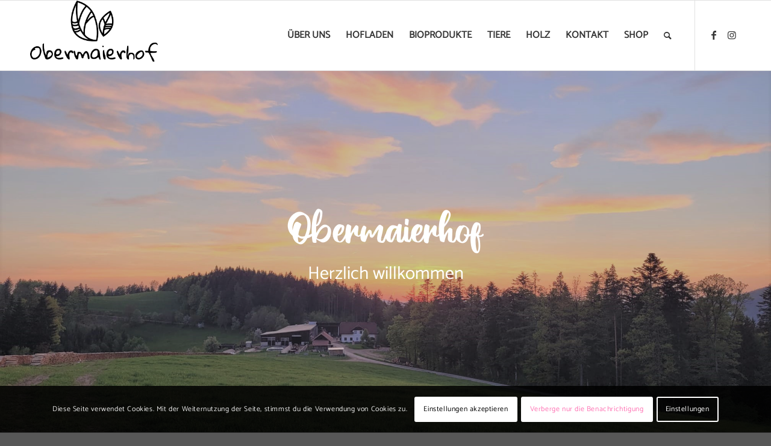

--- FILE ---
content_type: text/html; charset=UTF-8
request_url: https://www.obermaierhof.at/
body_size: 21756
content:
<!DOCTYPE html>
<html lang="de" class="html_stretched responsive av-preloader-disabled  html_header_top html_logo_left html_main_nav_header html_menu_right html_large html_header_sticky html_header_shrinking html_mobile_menu_phone html_header_searchicon html_content_align_center html_header_unstick_top_disabled html_header_stretch_disabled html_av-overlay-side html_av-overlay-side-classic html_av-submenu-noclone html_entry_id_2 av-cookies-consent-show-message-bar av-cookies-cookie-consent-enabled av-cookies-can-opt-out av-cookies-user-needs-accept-button avia-cookie-check-browser-settings av-no-preview av-default-lightbox html_text_menu_active av-mobile-menu-switch-default">
<head>
<meta charset="UTF-8" />


<!-- mobile setting -->
<meta name="viewport" content="width=device-width, initial-scale=1">

<!-- Scripts/CSS and wp_head hook -->
<meta name='robots' content='index, follow, max-image-preview:large, max-snippet:-1, max-video-preview:-1' />

				<script type='text/javascript'>

				function avia_cookie_check_sessionStorage()
				{
					//	FF throws error when all cookies blocked !!
					var sessionBlocked = false;
					try
					{
						var test = sessionStorage.getItem( 'aviaCookieRefused' ) != null;
					}
					catch(e)
					{
						sessionBlocked = true;
					}

					var aviaCookieRefused = ! sessionBlocked ? sessionStorage.getItem( 'aviaCookieRefused' ) : null;

					var html = document.getElementsByTagName('html')[0];

					/**
					 * Set a class to avoid calls to sessionStorage
					 */
					if( sessionBlocked || aviaCookieRefused )
					{
						if( html.className.indexOf('av-cookies-session-refused') < 0 )
						{
							html.className += ' av-cookies-session-refused';
						}
					}

					if( sessionBlocked || aviaCookieRefused || document.cookie.match(/aviaCookieConsent/) )
					{
						if( html.className.indexOf('av-cookies-user-silent-accept') >= 0 )
						{
							 html.className = html.className.replace(/\bav-cookies-user-silent-accept\b/g, '');
						}
					}
				}

				avia_cookie_check_sessionStorage();

			</script>
			
	<!-- This site is optimized with the Yoast SEO plugin v26.8 - https://yoast.com/product/yoast-seo-wordpress/ -->
	<title>Startseite - Obermaierhof</title>
	<link rel="canonical" href="https://www.obermaierhof.at/startseite/" />
	<meta property="og:locale" content="de_DE" />
	<meta property="og:type" content="website" />
	<meta property="og:title" content="Startseite - Obermaierhof" />
	<meta property="og:url" content="https://www.obermaierhof.at/startseite/" />
	<meta property="og:site_name" content="Obermaierhof" />
	<meta property="article:modified_time" content="2026-01-24T07:21:03+00:00" />
	<meta name="twitter:card" content="summary_large_image" />
	<script type="application/ld+json" class="yoast-schema-graph">{"@context":"https://schema.org","@graph":[{"@type":"WebPage","@id":"https://www.obermaierhof.at/startseite/","url":"https://www.obermaierhof.at/startseite/","name":"Startseite - Obermaierhof","isPartOf":{"@id":"https://www.obermaierhof.at/#website"},"about":{"@id":"https://www.obermaierhof.at/#/schema/person/84428074b805d1a884e494000a162563"},"datePublished":"2021-02-17T09:47:19+00:00","dateModified":"2026-01-24T07:21:03+00:00","breadcrumb":{"@id":"https://www.obermaierhof.at/startseite/#breadcrumb"},"inLanguage":"de","potentialAction":[{"@type":"ReadAction","target":["https://www.obermaierhof.at/startseite/"]}]},{"@type":"BreadcrumbList","@id":"https://www.obermaierhof.at/startseite/#breadcrumb","itemListElement":[{"@type":"ListItem","position":1,"name":"Startseite"}]},{"@type":"WebSite","@id":"https://www.obermaierhof.at/#website","url":"https://www.obermaierhof.at/","name":"Obermaierhof - BIO Bauernhof","description":"Bioprodukte aus dem Wienerwald","publisher":{"@id":"https://www.obermaierhof.at/#/schema/person/84428074b805d1a884e494000a162563"},"potentialAction":[{"@type":"SearchAction","target":{"@type":"EntryPoint","urlTemplate":"https://www.obermaierhof.at/?s={search_term_string}"},"query-input":{"@type":"PropertyValueSpecification","valueRequired":true,"valueName":"search_term_string"}}],"inLanguage":"de"},{"@type":["Person","Organization"],"@id":"https://www.obermaierhof.at/#/schema/person/84428074b805d1a884e494000a162563","name":"Bernadette Obermaier","logo":{"@id":"https://www.obermaierhof.at/#/schema/person/image/"},"sameAs":["http://www.obermaierhof.at"]}]}</script>
	<!-- / Yoast SEO plugin. -->


<link rel="alternate" type="application/rss+xml" title="Obermaierhof &raquo; Feed" href="https://www.obermaierhof.at/feed/" />
<link rel="alternate" type="application/rss+xml" title="Obermaierhof &raquo; Kommentar-Feed" href="https://www.obermaierhof.at/comments/feed/" />
<link rel="alternate" title="oEmbed (JSON)" type="application/json+oembed" href="https://www.obermaierhof.at/wp-json/oembed/1.0/embed?url=https%3A%2F%2Fwww.obermaierhof.at%2F" />
<link rel="alternate" title="oEmbed (XML)" type="text/xml+oembed" href="https://www.obermaierhof.at/wp-json/oembed/1.0/embed?url=https%3A%2F%2Fwww.obermaierhof.at%2F&#038;format=xml" />
<style id='wp-img-auto-sizes-contain-inline-css' type='text/css'>
img:is([sizes=auto i],[sizes^="auto," i]){contain-intrinsic-size:3000px 1500px}
/*# sourceURL=wp-img-auto-sizes-contain-inline-css */
</style>
<style id='wp-block-library-inline-css' type='text/css'>
:root{--wp-block-synced-color:#7a00df;--wp-block-synced-color--rgb:122,0,223;--wp-bound-block-color:var(--wp-block-synced-color);--wp-editor-canvas-background:#ddd;--wp-admin-theme-color:#007cba;--wp-admin-theme-color--rgb:0,124,186;--wp-admin-theme-color-darker-10:#006ba1;--wp-admin-theme-color-darker-10--rgb:0,107,160.5;--wp-admin-theme-color-darker-20:#005a87;--wp-admin-theme-color-darker-20--rgb:0,90,135;--wp-admin-border-width-focus:2px}@media (min-resolution:192dpi){:root{--wp-admin-border-width-focus:1.5px}}.wp-element-button{cursor:pointer}:root .has-very-light-gray-background-color{background-color:#eee}:root .has-very-dark-gray-background-color{background-color:#313131}:root .has-very-light-gray-color{color:#eee}:root .has-very-dark-gray-color{color:#313131}:root .has-vivid-green-cyan-to-vivid-cyan-blue-gradient-background{background:linear-gradient(135deg,#00d084,#0693e3)}:root .has-purple-crush-gradient-background{background:linear-gradient(135deg,#34e2e4,#4721fb 50%,#ab1dfe)}:root .has-hazy-dawn-gradient-background{background:linear-gradient(135deg,#faaca8,#dad0ec)}:root .has-subdued-olive-gradient-background{background:linear-gradient(135deg,#fafae1,#67a671)}:root .has-atomic-cream-gradient-background{background:linear-gradient(135deg,#fdd79a,#004a59)}:root .has-nightshade-gradient-background{background:linear-gradient(135deg,#330968,#31cdcf)}:root .has-midnight-gradient-background{background:linear-gradient(135deg,#020381,#2874fc)}:root{--wp--preset--font-size--normal:16px;--wp--preset--font-size--huge:42px}.has-regular-font-size{font-size:1em}.has-larger-font-size{font-size:2.625em}.has-normal-font-size{font-size:var(--wp--preset--font-size--normal)}.has-huge-font-size{font-size:var(--wp--preset--font-size--huge)}.has-text-align-center{text-align:center}.has-text-align-left{text-align:left}.has-text-align-right{text-align:right}.has-fit-text{white-space:nowrap!important}#end-resizable-editor-section{display:none}.aligncenter{clear:both}.items-justified-left{justify-content:flex-start}.items-justified-center{justify-content:center}.items-justified-right{justify-content:flex-end}.items-justified-space-between{justify-content:space-between}.screen-reader-text{border:0;clip-path:inset(50%);height:1px;margin:-1px;overflow:hidden;padding:0;position:absolute;width:1px;word-wrap:normal!important}.screen-reader-text:focus{background-color:#ddd;clip-path:none;color:#444;display:block;font-size:1em;height:auto;left:5px;line-height:normal;padding:15px 23px 14px;text-decoration:none;top:5px;width:auto;z-index:100000}html :where(.has-border-color){border-style:solid}html :where([style*=border-top-color]){border-top-style:solid}html :where([style*=border-right-color]){border-right-style:solid}html :where([style*=border-bottom-color]){border-bottom-style:solid}html :where([style*=border-left-color]){border-left-style:solid}html :where([style*=border-width]){border-style:solid}html :where([style*=border-top-width]){border-top-style:solid}html :where([style*=border-right-width]){border-right-style:solid}html :where([style*=border-bottom-width]){border-bottom-style:solid}html :where([style*=border-left-width]){border-left-style:solid}html :where(img[class*=wp-image-]){height:auto;max-width:100%}:where(figure){margin:0 0 1em}html :where(.is-position-sticky){--wp-admin--admin-bar--position-offset:var(--wp-admin--admin-bar--height,0px)}@media screen and (max-width:600px){html :where(.is-position-sticky){--wp-admin--admin-bar--position-offset:0px}}

/*# sourceURL=wp-block-library-inline-css */
</style><style id='global-styles-inline-css' type='text/css'>
:root{--wp--preset--aspect-ratio--square: 1;--wp--preset--aspect-ratio--4-3: 4/3;--wp--preset--aspect-ratio--3-4: 3/4;--wp--preset--aspect-ratio--3-2: 3/2;--wp--preset--aspect-ratio--2-3: 2/3;--wp--preset--aspect-ratio--16-9: 16/9;--wp--preset--aspect-ratio--9-16: 9/16;--wp--preset--color--black: #000000;--wp--preset--color--cyan-bluish-gray: #abb8c3;--wp--preset--color--white: #ffffff;--wp--preset--color--pale-pink: #f78da7;--wp--preset--color--vivid-red: #cf2e2e;--wp--preset--color--luminous-vivid-orange: #ff6900;--wp--preset--color--luminous-vivid-amber: #fcb900;--wp--preset--color--light-green-cyan: #7bdcb5;--wp--preset--color--vivid-green-cyan: #00d084;--wp--preset--color--pale-cyan-blue: #8ed1fc;--wp--preset--color--vivid-cyan-blue: #0693e3;--wp--preset--color--vivid-purple: #9b51e0;--wp--preset--color--metallic-red: #b02b2c;--wp--preset--color--maximum-yellow-red: #edae44;--wp--preset--color--yellow-sun: #eeee22;--wp--preset--color--palm-leaf: #83a846;--wp--preset--color--aero: #7bb0e7;--wp--preset--color--old-lavender: #745f7e;--wp--preset--color--steel-teal: #5f8789;--wp--preset--color--raspberry-pink: #d65799;--wp--preset--color--medium-turquoise: #4ecac2;--wp--preset--gradient--vivid-cyan-blue-to-vivid-purple: linear-gradient(135deg,rgb(6,147,227) 0%,rgb(155,81,224) 100%);--wp--preset--gradient--light-green-cyan-to-vivid-green-cyan: linear-gradient(135deg,rgb(122,220,180) 0%,rgb(0,208,130) 100%);--wp--preset--gradient--luminous-vivid-amber-to-luminous-vivid-orange: linear-gradient(135deg,rgb(252,185,0) 0%,rgb(255,105,0) 100%);--wp--preset--gradient--luminous-vivid-orange-to-vivid-red: linear-gradient(135deg,rgb(255,105,0) 0%,rgb(207,46,46) 100%);--wp--preset--gradient--very-light-gray-to-cyan-bluish-gray: linear-gradient(135deg,rgb(238,238,238) 0%,rgb(169,184,195) 100%);--wp--preset--gradient--cool-to-warm-spectrum: linear-gradient(135deg,rgb(74,234,220) 0%,rgb(151,120,209) 20%,rgb(207,42,186) 40%,rgb(238,44,130) 60%,rgb(251,105,98) 80%,rgb(254,248,76) 100%);--wp--preset--gradient--blush-light-purple: linear-gradient(135deg,rgb(255,206,236) 0%,rgb(152,150,240) 100%);--wp--preset--gradient--blush-bordeaux: linear-gradient(135deg,rgb(254,205,165) 0%,rgb(254,45,45) 50%,rgb(107,0,62) 100%);--wp--preset--gradient--luminous-dusk: linear-gradient(135deg,rgb(255,203,112) 0%,rgb(199,81,192) 50%,rgb(65,88,208) 100%);--wp--preset--gradient--pale-ocean: linear-gradient(135deg,rgb(255,245,203) 0%,rgb(182,227,212) 50%,rgb(51,167,181) 100%);--wp--preset--gradient--electric-grass: linear-gradient(135deg,rgb(202,248,128) 0%,rgb(113,206,126) 100%);--wp--preset--gradient--midnight: linear-gradient(135deg,rgb(2,3,129) 0%,rgb(40,116,252) 100%);--wp--preset--font-size--small: 1rem;--wp--preset--font-size--medium: 1.125rem;--wp--preset--font-size--large: 1.75rem;--wp--preset--font-size--x-large: clamp(1.75rem, 3vw, 2.25rem);--wp--preset--spacing--20: 0.44rem;--wp--preset--spacing--30: 0.67rem;--wp--preset--spacing--40: 1rem;--wp--preset--spacing--50: 1.5rem;--wp--preset--spacing--60: 2.25rem;--wp--preset--spacing--70: 3.38rem;--wp--preset--spacing--80: 5.06rem;--wp--preset--shadow--natural: 6px 6px 9px rgba(0, 0, 0, 0.2);--wp--preset--shadow--deep: 12px 12px 50px rgba(0, 0, 0, 0.4);--wp--preset--shadow--sharp: 6px 6px 0px rgba(0, 0, 0, 0.2);--wp--preset--shadow--outlined: 6px 6px 0px -3px rgb(255, 255, 255), 6px 6px rgb(0, 0, 0);--wp--preset--shadow--crisp: 6px 6px 0px rgb(0, 0, 0);}:root { --wp--style--global--content-size: 800px;--wp--style--global--wide-size: 1130px; }:where(body) { margin: 0; }.wp-site-blocks > .alignleft { float: left; margin-right: 2em; }.wp-site-blocks > .alignright { float: right; margin-left: 2em; }.wp-site-blocks > .aligncenter { justify-content: center; margin-left: auto; margin-right: auto; }:where(.is-layout-flex){gap: 0.5em;}:where(.is-layout-grid){gap: 0.5em;}.is-layout-flow > .alignleft{float: left;margin-inline-start: 0;margin-inline-end: 2em;}.is-layout-flow > .alignright{float: right;margin-inline-start: 2em;margin-inline-end: 0;}.is-layout-flow > .aligncenter{margin-left: auto !important;margin-right: auto !important;}.is-layout-constrained > .alignleft{float: left;margin-inline-start: 0;margin-inline-end: 2em;}.is-layout-constrained > .alignright{float: right;margin-inline-start: 2em;margin-inline-end: 0;}.is-layout-constrained > .aligncenter{margin-left: auto !important;margin-right: auto !important;}.is-layout-constrained > :where(:not(.alignleft):not(.alignright):not(.alignfull)){max-width: var(--wp--style--global--content-size);margin-left: auto !important;margin-right: auto !important;}.is-layout-constrained > .alignwide{max-width: var(--wp--style--global--wide-size);}body .is-layout-flex{display: flex;}.is-layout-flex{flex-wrap: wrap;align-items: center;}.is-layout-flex > :is(*, div){margin: 0;}body .is-layout-grid{display: grid;}.is-layout-grid > :is(*, div){margin: 0;}body{padding-top: 0px;padding-right: 0px;padding-bottom: 0px;padding-left: 0px;}a:where(:not(.wp-element-button)){text-decoration: underline;}:root :where(.wp-element-button, .wp-block-button__link){background-color: #32373c;border-width: 0;color: #fff;font-family: inherit;font-size: inherit;font-style: inherit;font-weight: inherit;letter-spacing: inherit;line-height: inherit;padding-top: calc(0.667em + 2px);padding-right: calc(1.333em + 2px);padding-bottom: calc(0.667em + 2px);padding-left: calc(1.333em + 2px);text-decoration: none;text-transform: inherit;}.has-black-color{color: var(--wp--preset--color--black) !important;}.has-cyan-bluish-gray-color{color: var(--wp--preset--color--cyan-bluish-gray) !important;}.has-white-color{color: var(--wp--preset--color--white) !important;}.has-pale-pink-color{color: var(--wp--preset--color--pale-pink) !important;}.has-vivid-red-color{color: var(--wp--preset--color--vivid-red) !important;}.has-luminous-vivid-orange-color{color: var(--wp--preset--color--luminous-vivid-orange) !important;}.has-luminous-vivid-amber-color{color: var(--wp--preset--color--luminous-vivid-amber) !important;}.has-light-green-cyan-color{color: var(--wp--preset--color--light-green-cyan) !important;}.has-vivid-green-cyan-color{color: var(--wp--preset--color--vivid-green-cyan) !important;}.has-pale-cyan-blue-color{color: var(--wp--preset--color--pale-cyan-blue) !important;}.has-vivid-cyan-blue-color{color: var(--wp--preset--color--vivid-cyan-blue) !important;}.has-vivid-purple-color{color: var(--wp--preset--color--vivid-purple) !important;}.has-metallic-red-color{color: var(--wp--preset--color--metallic-red) !important;}.has-maximum-yellow-red-color{color: var(--wp--preset--color--maximum-yellow-red) !important;}.has-yellow-sun-color{color: var(--wp--preset--color--yellow-sun) !important;}.has-palm-leaf-color{color: var(--wp--preset--color--palm-leaf) !important;}.has-aero-color{color: var(--wp--preset--color--aero) !important;}.has-old-lavender-color{color: var(--wp--preset--color--old-lavender) !important;}.has-steel-teal-color{color: var(--wp--preset--color--steel-teal) !important;}.has-raspberry-pink-color{color: var(--wp--preset--color--raspberry-pink) !important;}.has-medium-turquoise-color{color: var(--wp--preset--color--medium-turquoise) !important;}.has-black-background-color{background-color: var(--wp--preset--color--black) !important;}.has-cyan-bluish-gray-background-color{background-color: var(--wp--preset--color--cyan-bluish-gray) !important;}.has-white-background-color{background-color: var(--wp--preset--color--white) !important;}.has-pale-pink-background-color{background-color: var(--wp--preset--color--pale-pink) !important;}.has-vivid-red-background-color{background-color: var(--wp--preset--color--vivid-red) !important;}.has-luminous-vivid-orange-background-color{background-color: var(--wp--preset--color--luminous-vivid-orange) !important;}.has-luminous-vivid-amber-background-color{background-color: var(--wp--preset--color--luminous-vivid-amber) !important;}.has-light-green-cyan-background-color{background-color: var(--wp--preset--color--light-green-cyan) !important;}.has-vivid-green-cyan-background-color{background-color: var(--wp--preset--color--vivid-green-cyan) !important;}.has-pale-cyan-blue-background-color{background-color: var(--wp--preset--color--pale-cyan-blue) !important;}.has-vivid-cyan-blue-background-color{background-color: var(--wp--preset--color--vivid-cyan-blue) !important;}.has-vivid-purple-background-color{background-color: var(--wp--preset--color--vivid-purple) !important;}.has-metallic-red-background-color{background-color: var(--wp--preset--color--metallic-red) !important;}.has-maximum-yellow-red-background-color{background-color: var(--wp--preset--color--maximum-yellow-red) !important;}.has-yellow-sun-background-color{background-color: var(--wp--preset--color--yellow-sun) !important;}.has-palm-leaf-background-color{background-color: var(--wp--preset--color--palm-leaf) !important;}.has-aero-background-color{background-color: var(--wp--preset--color--aero) !important;}.has-old-lavender-background-color{background-color: var(--wp--preset--color--old-lavender) !important;}.has-steel-teal-background-color{background-color: var(--wp--preset--color--steel-teal) !important;}.has-raspberry-pink-background-color{background-color: var(--wp--preset--color--raspberry-pink) !important;}.has-medium-turquoise-background-color{background-color: var(--wp--preset--color--medium-turquoise) !important;}.has-black-border-color{border-color: var(--wp--preset--color--black) !important;}.has-cyan-bluish-gray-border-color{border-color: var(--wp--preset--color--cyan-bluish-gray) !important;}.has-white-border-color{border-color: var(--wp--preset--color--white) !important;}.has-pale-pink-border-color{border-color: var(--wp--preset--color--pale-pink) !important;}.has-vivid-red-border-color{border-color: var(--wp--preset--color--vivid-red) !important;}.has-luminous-vivid-orange-border-color{border-color: var(--wp--preset--color--luminous-vivid-orange) !important;}.has-luminous-vivid-amber-border-color{border-color: var(--wp--preset--color--luminous-vivid-amber) !important;}.has-light-green-cyan-border-color{border-color: var(--wp--preset--color--light-green-cyan) !important;}.has-vivid-green-cyan-border-color{border-color: var(--wp--preset--color--vivid-green-cyan) !important;}.has-pale-cyan-blue-border-color{border-color: var(--wp--preset--color--pale-cyan-blue) !important;}.has-vivid-cyan-blue-border-color{border-color: var(--wp--preset--color--vivid-cyan-blue) !important;}.has-vivid-purple-border-color{border-color: var(--wp--preset--color--vivid-purple) !important;}.has-metallic-red-border-color{border-color: var(--wp--preset--color--metallic-red) !important;}.has-maximum-yellow-red-border-color{border-color: var(--wp--preset--color--maximum-yellow-red) !important;}.has-yellow-sun-border-color{border-color: var(--wp--preset--color--yellow-sun) !important;}.has-palm-leaf-border-color{border-color: var(--wp--preset--color--palm-leaf) !important;}.has-aero-border-color{border-color: var(--wp--preset--color--aero) !important;}.has-old-lavender-border-color{border-color: var(--wp--preset--color--old-lavender) !important;}.has-steel-teal-border-color{border-color: var(--wp--preset--color--steel-teal) !important;}.has-raspberry-pink-border-color{border-color: var(--wp--preset--color--raspberry-pink) !important;}.has-medium-turquoise-border-color{border-color: var(--wp--preset--color--medium-turquoise) !important;}.has-vivid-cyan-blue-to-vivid-purple-gradient-background{background: var(--wp--preset--gradient--vivid-cyan-blue-to-vivid-purple) !important;}.has-light-green-cyan-to-vivid-green-cyan-gradient-background{background: var(--wp--preset--gradient--light-green-cyan-to-vivid-green-cyan) !important;}.has-luminous-vivid-amber-to-luminous-vivid-orange-gradient-background{background: var(--wp--preset--gradient--luminous-vivid-amber-to-luminous-vivid-orange) !important;}.has-luminous-vivid-orange-to-vivid-red-gradient-background{background: var(--wp--preset--gradient--luminous-vivid-orange-to-vivid-red) !important;}.has-very-light-gray-to-cyan-bluish-gray-gradient-background{background: var(--wp--preset--gradient--very-light-gray-to-cyan-bluish-gray) !important;}.has-cool-to-warm-spectrum-gradient-background{background: var(--wp--preset--gradient--cool-to-warm-spectrum) !important;}.has-blush-light-purple-gradient-background{background: var(--wp--preset--gradient--blush-light-purple) !important;}.has-blush-bordeaux-gradient-background{background: var(--wp--preset--gradient--blush-bordeaux) !important;}.has-luminous-dusk-gradient-background{background: var(--wp--preset--gradient--luminous-dusk) !important;}.has-pale-ocean-gradient-background{background: var(--wp--preset--gradient--pale-ocean) !important;}.has-electric-grass-gradient-background{background: var(--wp--preset--gradient--electric-grass) !important;}.has-midnight-gradient-background{background: var(--wp--preset--gradient--midnight) !important;}.has-small-font-size{font-size: var(--wp--preset--font-size--small) !important;}.has-medium-font-size{font-size: var(--wp--preset--font-size--medium) !important;}.has-large-font-size{font-size: var(--wp--preset--font-size--large) !important;}.has-x-large-font-size{font-size: var(--wp--preset--font-size--x-large) !important;}
/*# sourceURL=global-styles-inline-css */
</style>

<link rel='stylesheet' id='avia-merged-styles-css' href='https://www.obermaierhof.at/wp-content/uploads/dynamic_avia/avia-merged-styles-f32368f83b77245c450eeb31d10c38e5---6972ce4c99c19.css' type='text/css' media='all' />
<link rel='stylesheet' id='avia-single-post-2-css' href='https://www.obermaierhof.at/wp-content/uploads/dynamic_avia/avia_posts_css/post-2.css?ver=ver-1769240301' type='text/css' media='all' />
<script type="text/javascript" src="https://www.obermaierhof.at/wp-includes/js/jquery/jquery.min.js?ver=3.7.1" id="jquery-core-js"></script>
<script type="text/javascript" src="https://www.obermaierhof.at/wp-includes/js/jquery/jquery-migrate.min.js?ver=3.4.1" id="jquery-migrate-js"></script>
<script type="text/javascript" src="https://www.obermaierhof.at/wp-content/uploads/dynamic_avia/avia-head-scripts-b08126a0639d4748b54f89473acd46af---6972ce4cab981.js" id="avia-head-scripts-js"></script>
<link rel="https://api.w.org/" href="https://www.obermaierhof.at/wp-json/" /><link rel="alternate" title="JSON" type="application/json" href="https://www.obermaierhof.at/wp-json/wp/v2/pages/2" /><link rel="EditURI" type="application/rsd+xml" title="RSD" href="https://www.obermaierhof.at/xmlrpc.php?rsd" />
<meta name="generator" content="WordPress 6.9" />
<link rel='shortlink' href='https://www.obermaierhof.at/' />
<link rel="profile" href="https://gmpg.org/xfn/11" />
<link rel="alternate" type="application/rss+xml" title="Obermaierhof RSS2 Feed" href="https://www.obermaierhof.at/feed/" />
<link rel="pingback" href="https://www.obermaierhof.at/xmlrpc.php" />
<!--[if lt IE 9]><script src="https://www.obermaierhof.at/wp-content/themes/enfold/js/html5shiv.js"></script><![endif]-->
<link rel="icon" href="https://www.obermaierhof.at/wp-content/uploads/2021/02/favicon_circle-300x300.png" type="image/png">

<!-- To speed up the rendering and to display the site as fast as possible to the user we include some styles and scripts for above the fold content inline -->
<script type="text/javascript">'use strict';var avia_is_mobile=!1;if(/Android|webOS|iPhone|iPad|iPod|BlackBerry|IEMobile|Opera Mini/i.test(navigator.userAgent)&&'ontouchstart' in document.documentElement){avia_is_mobile=!0;document.documentElement.className+=' avia_mobile '}
else{document.documentElement.className+=' avia_desktop '};document.documentElement.className+=' js_active ';(function(){var e=['-webkit-','-moz-','-ms-',''],n='',o=!1,a=!1;for(var t in e){if(e[t]+'transform' in document.documentElement.style){o=!0;n=e[t]+'transform'};if(e[t]+'perspective' in document.documentElement.style){a=!0}};if(o){document.documentElement.className+=' avia_transform '};if(a){document.documentElement.className+=' avia_transform3d '};if(typeof document.getElementsByClassName=='function'&&typeof document.documentElement.getBoundingClientRect=='function'&&avia_is_mobile==!1){if(n&&window.innerHeight>0){setTimeout(function(){var e=0,o={},a=0,t=document.getElementsByClassName('av-parallax'),i=window.pageYOffset||document.documentElement.scrollTop;for(e=0;e<t.length;e++){t[e].style.top='0px';o=t[e].getBoundingClientRect();a=Math.ceil((window.innerHeight+i-o.top)*0.3);t[e].style[n]='translate(0px, '+a+'px)';t[e].style.top='auto';t[e].className+=' enabled-parallax '}},50)}}})();</script><style type="text/css">
		@font-face {font-family: 'entypo-fontello'; font-weight: normal; font-style: normal; font-display: auto;
		src: url('https://www.obermaierhof.at/wp-content/themes/enfold/config-templatebuilder/avia-template-builder/assets/fonts/entypo-fontello.woff2') format('woff2'),
		url('https://www.obermaierhof.at/wp-content/themes/enfold/config-templatebuilder/avia-template-builder/assets/fonts/entypo-fontello.woff') format('woff'),
		url('https://www.obermaierhof.at/wp-content/themes/enfold/config-templatebuilder/avia-template-builder/assets/fonts/entypo-fontello.ttf') format('truetype'),
		url('https://www.obermaierhof.at/wp-content/themes/enfold/config-templatebuilder/avia-template-builder/assets/fonts/entypo-fontello.svg#entypo-fontello') format('svg'),
		url('https://www.obermaierhof.at/wp-content/themes/enfold/config-templatebuilder/avia-template-builder/assets/fonts/entypo-fontello.eot'),
		url('https://www.obermaierhof.at/wp-content/themes/enfold/config-templatebuilder/avia-template-builder/assets/fonts/entypo-fontello.eot?#iefix') format('embedded-opentype');
		} #top .avia-font-entypo-fontello, body .avia-font-entypo-fontello, html body [data-av_iconfont='entypo-fontello']:before{ font-family: 'entypo-fontello'; }
		</style>

<!--
Debugging Info for Theme support: 

Theme: Enfold
Version: 5.7.1
Installed: enfold
AviaFramework Version: 5.6
AviaBuilder Version: 5.3
aviaElementManager Version: 1.0.1
- - - - - - - - - - -
ChildTheme: RAUREIF WEB &amp; IT
ChildTheme Version: 1.0
ChildTheme Installed: enfold

- - - - - - - - - - -
ML:512-PU:31-PLA:8
WP:6.9
Compress: CSS:all theme files - JS:all theme files
Updates: enabled - token has changed and not verified
PLAu:8
-->
</head>

<body id="top" class="home wp-singular page-template-default page page-id-2 wp-theme-enfold wp-child-theme-raureif stretched rtl_columns av-curtain-numeric catamaran  avia-responsive-images-support av-recaptcha-enabled av-google-badge-hide" itemscope="itemscope" itemtype="https://schema.org/WebPage" >

	
	<div id='wrap_all'>

	
<header id='header' class='all_colors header_color light_bg_color  av_header_top av_logo_left av_main_nav_header av_menu_right av_large av_header_sticky av_header_shrinking av_header_stretch_disabled av_mobile_menu_phone av_header_searchicon av_header_unstick_top_disabled av_bottom_nav_disabled  av_header_border_disabled' data-av_shrink_factor='50' role="banner" itemscope="itemscope" itemtype="https://schema.org/WPHeader" >

		<div  id='header_main' class='container_wrap container_wrap_logo'>

        <div class='container av-logo-container'><div class='inner-container'><span class='logo avia-standard-logo'><a href='https://www.obermaierhof.at/' class='' aria-label='Logo-Obermaierhof-340' title='Logo-Obermaierhof-340'><img src="https://www.obermaierhof.at/wp-content/uploads/2021/02/Logo-Obermaierhof-340.png" srcset="https://www.obermaierhof.at/wp-content/uploads/2021/02/Logo-Obermaierhof-340.png 340w, https://www.obermaierhof.at/wp-content/uploads/2021/02/Logo-Obermaierhof-340-300x164.png 300w" sizes="(max-width: 340px) 100vw, 340px" height="100" width="300" alt='Obermaierhof' title='Logo-Obermaierhof-340' /></a></span><nav class='main_menu' data-selectname='Wähle eine Seite'  role="navigation" itemscope="itemscope" itemtype="https://schema.org/SiteNavigationElement" ><div class="avia-menu av-main-nav-wrap av_menu_icon_beside"><ul role="menu" class="menu av-main-nav" id="avia-menu"><li role="menuitem" id="menu-item-33" class="menu-item menu-item-type-post_type menu-item-object-page menu-item-top-level menu-item-top-level-1"><a href="https://www.obermaierhof.at/ueber-uns/" itemprop="url" tabindex="0"><span class="avia-bullet"></span><span class="avia-menu-text">Über Uns</span><span class="avia-menu-fx"><span class="avia-arrow-wrap"><span class="avia-arrow"></span></span></span></a></li>
<li role="menuitem" id="menu-item-32" class="menu-item menu-item-type-post_type menu-item-object-page menu-item-mega-parent  menu-item-top-level menu-item-top-level-2"><a href="https://www.obermaierhof.at/hofladen/" itemprop="url" tabindex="0"><span class="avia-bullet"></span><span class="avia-menu-text">Hofladen</span><span class="avia-menu-fx"><span class="avia-arrow-wrap"><span class="avia-arrow"></span></span></span></a></li>
<li role="menuitem" id="menu-item-31" class="menu-item menu-item-type-post_type menu-item-object-page menu-item-has-children menu-item-top-level menu-item-top-level-3"><a href="https://www.obermaierhof.at/bioprodukte/" itemprop="url" tabindex="0"><span class="avia-bullet"></span><span class="avia-menu-text">Bioprodukte</span><span class="avia-menu-fx"><span class="avia-arrow-wrap"><span class="avia-arrow"></span></span></span></a>


<ul class="sub-menu">
	<li role="menuitem" id="menu-item-1040" class="menu-item menu-item-type-post_type menu-item-object-portfolio"><a href="https://www.obermaierhof.at/bioprodukte/strausseneier/" itemprop="url" tabindex="0"><span class="avia-bullet"></span><span class="avia-menu-text">straußeneier</span></a></li>
	<li role="menuitem" id="menu-item-1039" class="menu-item menu-item-type-post_type menu-item-object-portfolio"><a href="https://www.obermaierhof.at/bioprodukte/hendl/" itemprop="url" tabindex="0"><span class="avia-bullet"></span><span class="avia-menu-text">hendl</span></a></li>
	<li role="menuitem" id="menu-item-1038" class="menu-item menu-item-type-post_type menu-item-object-portfolio"><a href="https://www.obermaierhof.at/bioprodukte/pute/" itemprop="url" tabindex="0"><span class="avia-bullet"></span><span class="avia-menu-text">pute</span></a></li>
	<li role="menuitem" id="menu-item-1037" class="menu-item menu-item-type-post_type menu-item-object-portfolio"><a href="https://www.obermaierhof.at/bioprodukte/gans/" itemprop="url" tabindex="0"><span class="avia-bullet"></span><span class="avia-menu-text">gans</span></a></li>
	<li role="menuitem" id="menu-item-1036" class="menu-item menu-item-type-post_type menu-item-object-portfolio"><a href="https://www.obermaierhof.at/bioprodukte/schweinefleisch/" itemprop="url" tabindex="0"><span class="avia-bullet"></span><span class="avia-menu-text">schwein</span></a></li>
	<li role="menuitem" id="menu-item-1035" class="menu-item menu-item-type-post_type menu-item-object-portfolio"><a href="https://www.obermaierhof.at/bioprodukte/kalbfleisch/" itemprop="url" tabindex="0"><span class="avia-bullet"></span><span class="avia-menu-text">kalb</span></a></li>
	<li role="menuitem" id="menu-item-1034" class="menu-item menu-item-type-post_type menu-item-object-portfolio"><a href="https://www.obermaierhof.at/bioprodukte/rindfleisch/" itemprop="url" tabindex="0"><span class="avia-bullet"></span><span class="avia-menu-text">rind</span></a></li>
	<li role="menuitem" id="menu-item-1033" class="menu-item menu-item-type-post_type menu-item-object-portfolio"><a href="https://www.obermaierhof.at/bioprodukte/speck/" itemprop="url" tabindex="0"><span class="avia-bullet"></span><span class="avia-menu-text">speck</span></a></li>
	<li role="menuitem" id="menu-item-1032" class="menu-item menu-item-type-post_type menu-item-object-portfolio"><a href="https://www.obermaierhof.at/bioprodukte/wurstwaren/" itemprop="url" tabindex="0"><span class="avia-bullet"></span><span class="avia-menu-text">wurst</span></a></li>
	<li role="menuitem" id="menu-item-1031" class="menu-item menu-item-type-post_type menu-item-object-portfolio"><a href="https://www.obermaierhof.at/bioprodukte/fichtenprodukte/" itemprop="url" tabindex="0"><span class="avia-bullet"></span><span class="avia-menu-text">wald</span></a></li>
	<li role="menuitem" id="menu-item-1030" class="menu-item menu-item-type-post_type menu-item-object-portfolio"><a href="https://www.obermaierhof.at/bioprodukte/kunstwerke/" itemprop="url" tabindex="0"><span class="avia-bullet"></span><span class="avia-menu-text">kunstwerke</span></a></li>
</ul>
</li>
<li role="menuitem" id="menu-item-30" class="menu-item menu-item-type-post_type menu-item-object-page menu-item-top-level menu-item-top-level-4"><a href="https://www.obermaierhof.at/tiere/" itemprop="url" tabindex="0"><span class="avia-bullet"></span><span class="avia-menu-text">Tiere</span><span class="avia-menu-fx"><span class="avia-arrow-wrap"><span class="avia-arrow"></span></span></span></a></li>
<li role="menuitem" id="menu-item-29" class="menu-item menu-item-type-post_type menu-item-object-page menu-item-top-level menu-item-top-level-5"><a href="https://www.obermaierhof.at/holz/" itemprop="url" tabindex="0"><span class="avia-bullet"></span><span class="avia-menu-text">Holz</span><span class="avia-menu-fx"><span class="avia-arrow-wrap"><span class="avia-arrow"></span></span></span></a></li>
<li role="menuitem" id="menu-item-28" class="menu-item menu-item-type-post_type menu-item-object-page menu-item-top-level menu-item-top-level-6"><a href="https://www.obermaierhof.at/kontakt/" itemprop="url" tabindex="0"><span class="avia-bullet"></span><span class="avia-menu-text">Kontakt</span><span class="avia-menu-fx"><span class="avia-arrow-wrap"><span class="avia-arrow"></span></span></span></a></li>
<li role="menuitem" id="menu-item-1736" class="menu-item menu-item-type-post_type menu-item-object-page menu-item-top-level menu-item-top-level-7"><a href="https://www.obermaierhof.at/shop/" itemprop="url" tabindex="0"><span class="avia-bullet"></span><span class="avia-menu-text">Shop</span><span class="avia-menu-fx"><span class="avia-arrow-wrap"><span class="avia-arrow"></span></span></span></a></li>
<li id="menu-item-search" class="noMobile menu-item menu-item-search-dropdown menu-item-avia-special" role="menuitem"><a aria-label="Suche" href="?s=" rel="nofollow" data-avia-search-tooltip="
&lt;search&gt;
	&lt;form role=&quot;search&quot; action=&quot;https://www.obermaierhof.at/&quot; id=&quot;searchform&quot; method=&quot;get&quot; class=&quot;&quot;&gt;
		&lt;div&gt;
			&lt;input type=&quot;submit&quot; value=&quot;&quot; id=&quot;searchsubmit&quot; class=&quot;button avia-font-entypo-fontello&quot; title=&quot;Enter at least 3 characters to show search results in a dropdown or click to route to search result page to show all results&quot; /&gt;
			&lt;input type=&quot;search&quot; id=&quot;s&quot; name=&quot;s&quot; value=&quot;&quot; aria-label=&#039;Suche&#039; placeholder=&#039;Suche&#039; required /&gt;
					&lt;/div&gt;
	&lt;/form&gt;
&lt;/search&gt;
" aria-hidden='false' data-av_icon='' data-av_iconfont='entypo-fontello'><span class="avia_hidden_link_text">Suche</span></a></li><li class="av-burger-menu-main menu-item-avia-special " role="menuitem">
	        			<a href="#" aria-label="Menü" aria-hidden="false">
							<span class="av-hamburger av-hamburger--spin av-js-hamburger">
								<span class="av-hamburger-box">
						          <span class="av-hamburger-inner"></span>
						          <strong>Menü</strong>
								</span>
							</span>
							<span class="avia_hidden_link_text">Menü</span>
						</a>
	        		   </li></ul></div><ul class='noLightbox social_bookmarks icon_count_2'><li class='social_bookmarks_facebook av-social-link-facebook social_icon_1'><a target="_blank" aria-label="Link zu Facebook" href='https://www.facebook.com/Obermaierhof/' aria-hidden='false' data-av_icon='' data-av_iconfont='entypo-fontello' title='Facebook' rel="noopener"><span class='avia_hidden_link_text'>Facebook</span></a></li><li class='social_bookmarks_instagram av-social-link-instagram social_icon_2'><a target="_blank" aria-label="Link zu Instagram" href='https://www.instagram.com/obermaierhof/' aria-hidden='false' data-av_icon='' data-av_iconfont='entypo-fontello' title='Instagram' rel="noopener"><span class='avia_hidden_link_text'>Instagram</span></a></li></ul></nav></div> </div> 
		<!-- end container_wrap-->
		</div>
<div class="header_bg"></div>
<!-- end header -->
</header>

	<div id='main' class='all_colors' data-scroll-offset='116'>

	<div   class='avia-fullscreen-slider main_color   avia-builder-el-0  el_before_av_section  avia-builder-el-first  container_wrap fullsize'  ><div  class='avia-slideshow av-ldzaqtfs-a52963f92c6814fcb8238d0fbd68e9f8 avia-slideshow-no scaling av_fullscreen avia-fade-slider av-slideshow-ui av-control-default av-slideshow-manual av-loop-once av-loop-manual-endless av-default-height-applied   avia-slideshow-1' data-slideshow-options="{&quot;animation&quot;:&quot;fade&quot;,&quot;autoplay&quot;:false,&quot;loop_autoplay&quot;:&quot;once&quot;,&quot;interval&quot;:5,&quot;loop_manual&quot;:&quot;manual-endless&quot;,&quot;autoplay_stopper&quot;:false,&quot;noNavigation&quot;:false,&quot;bg_slider&quot;:true,&quot;keep_padding&quot;:false,&quot;hoverpause&quot;:false,&quot;show_slide_delay&quot;:0,&quot;slide_height&quot;:&quot;100&quot;,&quot;image_attachment&quot;:&quot;&quot;}"  itemprop="image" itemscope="itemscope" itemtype="https://schema.org/ImageObject" ><ul class='avia-slideshow-inner ' style='padding-bottom: 56.25%;'><li style='background-position:center center;' data-img-url='https://www.obermaierhof.at/wp-content/uploads/2022/07/IMG-20220703-WA0012-shmaeler.jpg' class='avia-slideshow-slide av-ldzaqtfs-a52963f92c6814fcb8238d0fbd68e9f8__0  av-single-slide slide-1 slide-odd'><div data-rel='slideshow-1' class='avia-slide-wrap '   ></div></li></ul><div class='av-slideshow-caption av-ldzaqtfs-a52963f92c6814fcb8238d0fbd68e9f8__0 caption_fullwidth caption_center'><div class="container caption_container"><div class="slideshow_caption"><div class="slideshow_inner_caption"><div class="slideshow_align_caption"><h2 class='avia-caption-title '  itemprop="name" >Obermaierhof</h2><div class='avia-caption-content '  itemprop="description" ><p>Herzlich willkommen</p>
</div></div></div></div></div></div></div></div>
<div id='av_section_1'  class='avia-section av-le0g8i5u-2d496f6139ead10241ae885040f54fb3 main_color avia-section-default avia-no-border-styling  avia-builder-el-1  el_after_av_fullscreen  el_before_av_section  avia-bg-style-scroll av-minimum-height av-minimum-height-100 av-height-100  container_wrap fullsize'   data-av_minimum_height_pc='100' data-av_min_height_opt='100'><div class='container av-section-cont-open' ><div class='template-page content  av-content-full alpha units'><div class='post-entry post-entry-type-page post-entry-2'><div class='entry-content-wrapper clearfix'>
<section  class='av_textblock_section av-qbly-60fdd3e8e1b9438b4b58c57841567595 '   itemscope="itemscope" itemtype="https://schema.org/CreativeWork" ><div class='avia_textblock'  itemprop="text" ><blockquote>
<p>Obermaierhof</p>
</blockquote>
<h1>Wir stehen für biologische Produkte,</h1>
<h1>außergewöhnliche Qualität und</h1>
<h1>viel Liebe zum Detail.</h1>
<h1>Neben Bio Fleisch, Speck und Wurstwaren</h1>
<h1>von langsam wachsenden Rassen bieten wir</h1>
<h1>auch Bio Straußeneier, Likör und Nudeln</h1>
<h1>von unseren hofeigenen Tieren an.</h1>
</div></section>

</div></div></div><!-- close content main div --></div></div><div id='hofladentag'  class='avia-section av-75ku-80198b8c02a9dbccd518e21e6f8b5176 alternate_color avia-section-default avia-no-border-styling  avia-builder-el-3  el_after_av_section  el_before_av_section  av-parallax-section avia-bg-style-parallax av-section-color-overlay-active av-custom-positioned av-minimum-height av-minimum-height-50 av-height-50  container_wrap fullsize'  data-section-bg-repeat='no-repeat' data-av_minimum_height_pc='50' data-av_min_height_opt='50'><div class='av-parallax' data-avia-parallax-ratio='0.3' ><div class='av-parallax-inner alternate_color avia-full-stretch'></div></div><div class="av-section-color-overlay-wrap"><div class="av-section-color-overlay"></div><div class='container av-section-cont-open' ><div class='template-page content  av-content-full alpha units'><div class='post-entry post-entry-type-page post-entry-2'><div class='entry-content-wrapper clearfix'>
<section  class='av_textblock_section av-568s-c9d72b289be633263066789ab74c8198 '   itemscope="itemscope" itemtype="https://schema.org/CreativeWork" ><div class='avia_textblock'  itemprop="text" ><p style="text-align: center;">Bio Hofladen</p>
<h2 style="text-align: center;">Geöffnet zu unseren Bio Hofladentagen.</h2>
<p style="text-align: center;">Termine ab Februar/März 2026. Nähere Infos folgen in Kürze.</p>
<h2 style="text-align: center;">Gerne kannst du auch nach telefonischer Voranmeldung vorbei kommen.</h2>
<h2 style="text-align: center;"></h2>
<h2></h2>
</div></section>
<div  class='avia-button-wrap av-3ajk-3720518759ca0ce6c7983964828edc02-wrap avia-button-center  avia-builder-el-5  el_after_av_textblock  avia-builder-el-last '><a href='https://www.obermaierhof.at/hofladen/'  class='avia-button av-3ajk-3720518759ca0ce6c7983964828edc02 av-link-btn avia-icon_select-no avia-size-small avia-position-center avia-color-light avia-font-color-white'  ><span class='avia_iconbox_title' >mehr erfahren</span></a></div>
</div></div></div><!-- close content main div --></div></div></div><div id='av_section_3'  class='avia-section av-kipe-763c7fcff55465bee745e6d030d424a7 main_color avia-section-default avia-no-border-styling  avia-builder-el-6  el_after_av_section  el_before_av_section  avia-bg-style-parallax container_wrap fullsize'  ><div class='container av-section-cont-open' ><div class='template-page content  av-content-full alpha units'><div class='post-entry post-entry-type-page post-entry-2'><div class='entry-content-wrapper clearfix'>
<div class='flex_column_table av-1vdw-2c4951dff2a990bec5f7644dbba00200 sc-av_one_half av-equal-height-column-flextable'><div  class='flex_column av-1vdw-2c4951dff2a990bec5f7644dbba00200 av_one_half  avia-builder-el-7  el_before_av_one_half  avia-builder-el-first  first flex_column_table_cell av-equal-height-column av-align-middle av-zero-column-padding  '     ><section  class='av_textblock_section av-h1ko-81ae6da71d1aa27fc84fa10f51ea7d77 '   itemscope="itemscope" itemtype="https://schema.org/CreativeWork" ><div class='avia_textblock'  itemprop="text" ><h2>&#8222;Für uns zählt die Freude</h2>
<h2>an unserem täglichen Tun</h2>
<h2>und das echte Handwerk.&#8220;</h2>
<h2>So entstehen unsere genussvollen Produkte.</h2>
</div></section>
<div  class='avia-button-wrap av-kn3nxuyk-2-3476fc7ac0c73de5f1a2a63810001612-wrap avia-button-left  avia-builder-el-9  el_after_av_textblock  avia-builder-el-last '><a href='https://www.obermaierhof.at/ueber-uns/'  class='avia-button av-kn3nxuyk-2-3476fc7ac0c73de5f1a2a63810001612 av-link-btn avia-icon_select-no avia-size-small avia-position-left avia-color-theme-color-subtle avia-font-color-black'  ><span class='avia_iconbox_title' >mehr erfahren</span><span class='avia_button_background avia-button avia-color-theme-color-highlight' ></span></a></div></div><div class='av-flex-placeholder'></div><div  class='flex_column av-eaps-9d2cd16548d519654428932bfdbb0c4e av_one_half  avia-builder-el-10  el_after_av_one_half  avia-builder-el-last  flex_column_table_cell av-equal-height-column av-align-middle av-zero-column-padding  '     ><div  class='avia-image-container av-bj9i-244e9c9e5a6ef8d5408ff7aa7609eb8c av-styling-no-styling avia-align-center  avia-builder-el-11  avia-builder-el-no-sibling '   itemprop="image" itemscope="itemscope" itemtype="https://schema.org/ImageObject" ><div class="avia-image-container-inner"><div class="avia-image-overlay-wrap"><img decoding="async" fetchpriority="high" class='wp-image-1656 avia-img-lazy-loading-not-1656 avia_image ' src="https://www.obermaierhof.at/wp-content/uploads/2023/02/Johannes-und-Bernadette-1030x1030.jpg" alt='' title='Johannes und Bernadette'  height="1030" width="1030"  itemprop="thumbnailUrl" srcset="https://www.obermaierhof.at/wp-content/uploads/2023/02/Johannes-und-Bernadette-1030x1030.jpg 1030w, https://www.obermaierhof.at/wp-content/uploads/2023/02/Johannes-und-Bernadette-300x300.jpg 300w, https://www.obermaierhof.at/wp-content/uploads/2023/02/Johannes-und-Bernadette-80x80.jpg 80w, https://www.obermaierhof.at/wp-content/uploads/2023/02/Johannes-und-Bernadette-768x768.jpg 768w, https://www.obermaierhof.at/wp-content/uploads/2023/02/Johannes-und-Bernadette-1536x1536.jpg 1536w, https://www.obermaierhof.at/wp-content/uploads/2023/02/Johannes-und-Bernadette-705x705.jpg 705w, https://www.obermaierhof.at/wp-content/uploads/2023/02/Johannes-und-Bernadette.jpg 1794w" sizes="(max-width: 1030px) 100vw, 1030px" /></div></div></div></div></div><!--close column table wrapper. Autoclose: 1 -->
</p>
</div></div></div><!-- close content main div --></div></div><div id='fleischtermine'  class='avia-section av-kn4fwmr8-101d4c6af6a3213aa13bd2c4b9354766 alternate_color avia-section-default avia-no-border-styling  avia-builder-el-12  el_after_av_section  el_before_av_section  avia-bg-style-scroll av-minimum-height av-minimum-height-75 av-height-75  container_wrap fullsize'   data-av_minimum_height_pc='75' data-av_min_height_opt='75'><div class='container av-section-cont-open' ><div class='template-page content  av-content-full alpha units'><div class='post-entry post-entry-type-page post-entry-2'><div class='entry-content-wrapper clearfix'>
<section  class='av_textblock_section av-le0g2b02-d93f56aa39f5ab318f95cf3e51f5adbe '   itemscope="itemscope" itemtype="https://schema.org/CreativeWork" ><div class='avia_textblock'  itemprop="text" ><p style="text-align: center;"><span style="color: #ffffff;">Unsere nächsten Termine:</span></p>
<p style="text-align: center;">
<p style="text-align: center;"><span style="color: #ffffff;">Bio Schweine-, Rind- und Kalbfleisch ab Februar/März 2026 </span></p>
<p style="text-align: center;"><span style="color: #ffffff;">Bio Hendl Mitte April 2026 </span></p>
<p style="text-align: center;"><span style="color: #ffffff;">Nähere Infos folgen in Kürze.</span></p>
<p style="text-align: center;">
<p style="text-align: center;"><span style="color: #ffffff;">Gerne nehmen wir deine Bestellung unter 0680/3152481 oder office@obermaierhof.at entgegen.</span></p>
<p style="text-align: center;"><span style="color: #ffffff;">Du möchtest ab sofort von uns zu den Terminen persönlich kontaktiert werden? Dann klicke</span></p>
</div></section>
<div  class='avia-button-wrap av-2f6o-1ddff6dab1960dd0fae00cbd234b82cf-wrap avia-button-center  avia-builder-el-14  el_after_av_textblock  avia-builder-el-last '><a href='https://www.obermaierhof.at/kontakt/#termin'  class='avia-button av-2f6o-1ddff6dab1960dd0fae00cbd234b82cf av-link-btn avia-icon_select-no avia-size-medium avia-position-center avia-color-light avia-font-color-white'  ><span class='avia_iconbox_title' >hier</span></a></div>
</div></div></div><!-- close content main div --></div></div><div id='av_section_5'  class='avia-section av-ckj6-7fd33926bb784cc2e94d085ee796b146 main_color avia-section-default avia-no-border-styling  avia-builder-el-15  el_after_av_section  el_before_av_horizontal_gallery  avia-bg-style-parallax container_wrap fullsize'  ><div class='container av-section-cont-open' ><div class='template-page content  av-content-full alpha units'><div class='post-entry post-entry-type-page post-entry-2'><div class='entry-content-wrapper clearfix'>
<div class='flex_column_table av-90oe-33a2be7595e42ec31bd63d88ceeb8f8a sc-av_one_half av-equal-height-column-flextable'><div  class='flex_column av-90oe-33a2be7595e42ec31bd63d88ceeb8f8a av_one_half  avia-builder-el-16  el_before_av_one_half  avia-builder-el-first  first flex_column_table_cell av-equal-height-column av-align-middle av-zero-column-padding  '     ><section  class='av_textblock_section av-8i3i-d72808e643dad985a61ff881a125e167 '   itemscope="itemscope" itemtype="https://schema.org/CreativeWork" ><div class='avia_textblock'  itemprop="text" ><h3>Bio Fleisch und Bio Straußeneier</h3>
<p>Im Südwesten des Wienerwalds, in Kaumberg bewirtschaften wir unseren Biohof: eingebettet in ruhige Natur. Wiesen und Wälder soweit das Auge reicht. 2019 haben wir auf unserem Biohof mit der Direktvermarktung gestartet. Wir bieten mehrmals im Jahr Bio Fleisch von Huhn, Pute, Gans, Schwein, Kalb und Rind an. Von Frühling bis in den Herbst hinein gibt es auch Bio Straußeneier.</p>
<h3></h3>
<p>Neben dem Frischfleisch, das zu ausgewählten Terminen auf Vorbestellung verfügbar ist, gibt es ganzjährig Speck, Wurstwaren, Fichtenprodukte und Kunsthandwerk vom Straußenei in unserem Bio Hofladen.</p>
</div></section>
<div  class='avia-button-wrap av-kn3nxuyk-1-9f754d743cdc3191a2069b5b1133bf44-wrap avia-button-left  avia-builder-el-18  el_after_av_textblock  avia-builder-el-last '><a href='https://www.obermaierhof.at/bioprodukte/'  class='avia-button av-kn3nxuyk-1-9f754d743cdc3191a2069b5b1133bf44 av-link-btn avia-icon_select-no avia-size-small avia-position-left avia-color-theme-color-subtle avia-font-color-black'  ><span class='avia_iconbox_title' >mehr erfahren</span><span class='avia_button_background avia-button avia-color-theme-color-highlight' ></span></a></div></div><div class='av-flex-placeholder'></div><div  class='flex_column av-1wo-c11ba8fae94c24c0ad7512225f338f53 av_one_half  avia-builder-el-19  el_after_av_one_half  avia-builder-el-last  flex_column_table_cell av-equal-height-column av-align-middle av-zero-column-padding  '     ><div  class='avia-image-container av-2e92-ba42b954c33294850fd24664dfa7faff av-styling-no-styling avia-align-center  avia-builder-el-20  avia-builder-el-no-sibling '   itemprop="image" itemscope="itemscope" itemtype="https://schema.org/ImageObject" ><div class="avia-image-container-inner"><div class="avia-image-overlay-wrap"><img decoding="async" fetchpriority="high" class='wp-image-1019 avia-img-lazy-loading-not-1019 avia_image ' src="https://www.obermaierhof.at/wp-content/uploads/2021/05/iStock-1200498586-geringere-Saettigung-2-1030x1030.jpg" alt='' title='various types of fresh meat: pork, beef, turkey and chicken'  height="1030" width="1030"  itemprop="thumbnailUrl" srcset="https://www.obermaierhof.at/wp-content/uploads/2021/05/iStock-1200498586-geringere-Saettigung-2-1030x1030.jpg 1030w, https://www.obermaierhof.at/wp-content/uploads/2021/05/iStock-1200498586-geringere-Saettigung-2-300x300.jpg 300w, https://www.obermaierhof.at/wp-content/uploads/2021/05/iStock-1200498586-geringere-Saettigung-2-80x80.jpg 80w, https://www.obermaierhof.at/wp-content/uploads/2021/05/iStock-1200498586-geringere-Saettigung-2-768x768.jpg 768w, https://www.obermaierhof.at/wp-content/uploads/2021/05/iStock-1200498586-geringere-Saettigung-2-1536x1536.jpg 1536w, https://www.obermaierhof.at/wp-content/uploads/2021/05/iStock-1200498586-geringere-Saettigung-2-2048x2048.jpg 2048w, https://www.obermaierhof.at/wp-content/uploads/2021/05/iStock-1200498586-geringere-Saettigung-2-705x705.jpg 705w" sizes="(max-width: 1030px) 100vw, 1030px" /></div></div></div></div></div><!--close column table wrapper. Autoclose: 1 -->
</p>
</div></div></div><!-- close content main div --></div></div><div id='av-horizontal-gallery-1'  class='main_color av-horizontal-gallery-fullwidth avia-no-border-styling   avia-builder-el-21  el_after_av_section  el_before_av_section  container_wrap fullsize'  ><div  class='av-horizontal-gallery av-ldz9cpdr-d42a199c9fdead8b1438969dc66f5153 av-horizontal-gallery-large-gap av-horizontal-gallery-enlarge-effect  avia-builder-el-21  el_after_av_section  el_before_av_section  av-slideshow-ui av-control-default av-no-slider-navigation av-slideshow-manual av-loop-once av-loop-manual-once av-horizontal-gallery-1' data-slideshow-data="{&quot;enlarge&quot;:1.3,&quot;animation&quot;:&quot;slide&quot;,&quot;autoplay&quot;:false,&quot;loop_autoplay&quot;:&quot;once&quot;,&quot;interval&quot;:5,&quot;loop_manual&quot;:&quot;manual-once&quot;,&quot;autoplay_stopper&quot;:false,&quot;noNavigation&quot;:false,&quot;bg_slider&quot;:false,&quot;keep_padding&quot;:&quot;&quot;,&quot;hoverpause&quot;:false,&quot;show_slide_delay&quot;:0}"  itemprop="image" itemscope="itemscope" itemtype="https://schema.org/ImageObject" ><div class='avia-slideshow-arrows avia-slideshow-controls' ><a href='#prev' class='prev-slide av-horizontal-gallery-prev' aria-hidden='true' data-av_icon='' data-av_iconfont='entypo-fontello'  tabindex='-1'>Zurück</a><a href='#next' class='next-slide av-horizontal-gallery-next' aria-hidden='true' data-av_icon='' data-av_iconfont='entypo-fontello'  tabindex='-1'>Weiter</a></div><div class='av-horizontal-gallery-inner' data-av-height='25'><div class="av-horizontal-gallery-slider"><div class="av-horizontal-gallery-wrap noHover"><img decoding="async" fetchpriority="high" class='wp-image-1631 avia-img-lazy-loading-not-1631 av-horizontal-gallery-img' width="300" height="300" src="https://www.obermaierhof.at/wp-content/uploads/2023/02/WhatsApp-Image-2021-07-04-at-16.49.05-2-300x300.jpeg" title='WhatsApp Image 2021-07-04 at 16.49.05 (2)' alt='' srcset="https://www.obermaierhof.at/wp-content/uploads/2023/02/WhatsApp-Image-2021-07-04-at-16.49.05-2-300x300.jpeg 300w, https://www.obermaierhof.at/wp-content/uploads/2023/02/WhatsApp-Image-2021-07-04-at-16.49.05-2-1030x1030.jpeg 1030w, https://www.obermaierhof.at/wp-content/uploads/2023/02/WhatsApp-Image-2021-07-04-at-16.49.05-2-80x80.jpeg 80w, https://www.obermaierhof.at/wp-content/uploads/2023/02/WhatsApp-Image-2021-07-04-at-16.49.05-2-768x767.jpeg 768w, https://www.obermaierhof.at/wp-content/uploads/2023/02/WhatsApp-Image-2021-07-04-at-16.49.05-2-705x705.jpeg 705w, https://www.obermaierhof.at/wp-content/uploads/2023/02/WhatsApp-Image-2021-07-04-at-16.49.05-2.jpeg 1200w" sizes="(max-width: 300px) 100vw, 300px" /><a href="https://www.obermaierhof.at/wp-content/uploads/2023/02/WhatsApp-Image-2021-07-04-at-16.49.05-2-1030x1030.jpeg" data-srcset="https://www.obermaierhof.at/wp-content/uploads/2023/02/WhatsApp-Image-2021-07-04-at-16.49.05-2-1030x1030.jpeg 1030w, https://www.obermaierhof.at/wp-content/uploads/2023/02/WhatsApp-Image-2021-07-04-at-16.49.05-2-300x300.jpeg 300w, https://www.obermaierhof.at/wp-content/uploads/2023/02/WhatsApp-Image-2021-07-04-at-16.49.05-2-80x80.jpeg 80w, https://www.obermaierhof.at/wp-content/uploads/2023/02/WhatsApp-Image-2021-07-04-at-16.49.05-2-768x767.jpeg 768w, https://www.obermaierhof.at/wp-content/uploads/2023/02/WhatsApp-Image-2021-07-04-at-16.49.05-2-705x705.jpeg 705w, https://www.obermaierhof.at/wp-content/uploads/2023/02/WhatsApp-Image-2021-07-04-at-16.49.05-2.jpeg 1200w" data-sizes="(max-width: 1030px) 100vw, 1030px" class='av-horizontal-gallery-link' aria-hidden='true' data-av_icon='' data-av_iconfont='entypo-fontello' title='' alt=''></a></div><div class="av-horizontal-gallery-wrap noHover"><img decoding="async" fetchpriority="high" class='wp-image-450 avia-img-lazy-loading-not-450 av-horizontal-gallery-img' width="300" height="300" src="https://www.obermaierhof.at/wp-content/uploads/2021/03/Huehner-Filter-23.2.-1-300x300.jpg" title='Hühner Filter 23.2.' alt='' srcset="https://www.obermaierhof.at/wp-content/uploads/2021/03/Huehner-Filter-23.2.-1-300x300.jpg 300w, https://www.obermaierhof.at/wp-content/uploads/2021/03/Huehner-Filter-23.2.-1-1030x1030.jpg 1030w, https://www.obermaierhof.at/wp-content/uploads/2021/03/Huehner-Filter-23.2.-1-80x80.jpg 80w, https://www.obermaierhof.at/wp-content/uploads/2021/03/Huehner-Filter-23.2.-1-768x768.jpg 768w, https://www.obermaierhof.at/wp-content/uploads/2021/03/Huehner-Filter-23.2.-1-1536x1536.jpg 1536w, https://www.obermaierhof.at/wp-content/uploads/2021/03/Huehner-Filter-23.2.-1-2048x2048.jpg 2048w, https://www.obermaierhof.at/wp-content/uploads/2021/03/Huehner-Filter-23.2.-1-705x705.jpg 705w" sizes="(max-width: 300px) 100vw, 300px" /><a href="https://www.obermaierhof.at/wp-content/uploads/2021/03/Huehner-Filter-23.2.-1-1030x1030.jpg" data-srcset="https://www.obermaierhof.at/wp-content/uploads/2021/03/Huehner-Filter-23.2.-1-1030x1030.jpg 1030w, https://www.obermaierhof.at/wp-content/uploads/2021/03/Huehner-Filter-23.2.-1-300x300.jpg 300w, https://www.obermaierhof.at/wp-content/uploads/2021/03/Huehner-Filter-23.2.-1-80x80.jpg 80w, https://www.obermaierhof.at/wp-content/uploads/2021/03/Huehner-Filter-23.2.-1-768x768.jpg 768w, https://www.obermaierhof.at/wp-content/uploads/2021/03/Huehner-Filter-23.2.-1-1536x1536.jpg 1536w, https://www.obermaierhof.at/wp-content/uploads/2021/03/Huehner-Filter-23.2.-1-2048x2048.jpg 2048w, https://www.obermaierhof.at/wp-content/uploads/2021/03/Huehner-Filter-23.2.-1-705x705.jpg 705w" data-sizes="(max-width: 1030px) 100vw, 1030px" class='av-horizontal-gallery-link' aria-hidden='true' data-av_icon='' data-av_iconfont='entypo-fontello' title='' alt=''></a></div><div class="av-horizontal-gallery-wrap noHover"><img decoding="async" fetchpriority="high" class='wp-image-917 avia-img-lazy-loading-not-917 av-horizontal-gallery-img' width="300" height="300" src="https://www.obermaierhof.at/wp-content/uploads/2021/02/IMG_0147-2-300x300.jpg" title='Bio Hendl' alt='' srcset="https://www.obermaierhof.at/wp-content/uploads/2021/02/IMG_0147-2-300x300.jpg 300w, https://www.obermaierhof.at/wp-content/uploads/2021/02/IMG_0147-2-1030x1030.jpg 1030w, https://www.obermaierhof.at/wp-content/uploads/2021/02/IMG_0147-2-80x80.jpg 80w, https://www.obermaierhof.at/wp-content/uploads/2021/02/IMG_0147-2-768x768.jpg 768w, https://www.obermaierhof.at/wp-content/uploads/2021/02/IMG_0147-2-1536x1536.jpg 1536w, https://www.obermaierhof.at/wp-content/uploads/2021/02/IMG_0147-2-2048x2048.jpg 2048w, https://www.obermaierhof.at/wp-content/uploads/2021/02/IMG_0147-2-705x705.jpg 705w" sizes="(max-width: 300px) 100vw, 300px" /><a href="https://www.obermaierhof.at/wp-content/uploads/2021/02/IMG_0147-2-1030x1030.jpg" data-srcset="https://www.obermaierhof.at/wp-content/uploads/2021/02/IMG_0147-2-1030x1030.jpg 1030w, https://www.obermaierhof.at/wp-content/uploads/2021/02/IMG_0147-2-300x300.jpg 300w, https://www.obermaierhof.at/wp-content/uploads/2021/02/IMG_0147-2-80x80.jpg 80w, https://www.obermaierhof.at/wp-content/uploads/2021/02/IMG_0147-2-768x768.jpg 768w, https://www.obermaierhof.at/wp-content/uploads/2021/02/IMG_0147-2-1536x1536.jpg 1536w, https://www.obermaierhof.at/wp-content/uploads/2021/02/IMG_0147-2-2048x2048.jpg 2048w, https://www.obermaierhof.at/wp-content/uploads/2021/02/IMG_0147-2-705x705.jpg 705w" data-sizes="(max-width: 1030px) 100vw, 1030px" class='av-horizontal-gallery-link' aria-hidden='true' data-av_icon='' data-av_iconfont='entypo-fontello' title='' alt=''></a></div><div class="av-horizontal-gallery-wrap noHover"><img decoding="async" fetchpriority="high" class='wp-image-1630 avia-img-lazy-loading-not-1630 av-horizontal-gallery-img' width="300" height="300" src="https://www.obermaierhof.at/wp-content/uploads/2023/02/IMG_0932-Kopie-300x300.jpg" title='IMG_0932 - Kopie' alt='' srcset="https://www.obermaierhof.at/wp-content/uploads/2023/02/IMG_0932-Kopie-300x300.jpg 300w, https://www.obermaierhof.at/wp-content/uploads/2023/02/IMG_0932-Kopie-1030x1030.jpg 1030w, https://www.obermaierhof.at/wp-content/uploads/2023/02/IMG_0932-Kopie-80x80.jpg 80w, https://www.obermaierhof.at/wp-content/uploads/2023/02/IMG_0932-Kopie-768x768.jpg 768w, https://www.obermaierhof.at/wp-content/uploads/2023/02/IMG_0932-Kopie-1536x1536.jpg 1536w, https://www.obermaierhof.at/wp-content/uploads/2023/02/IMG_0932-Kopie-2048x2048.jpg 2048w, https://www.obermaierhof.at/wp-content/uploads/2023/02/IMG_0932-Kopie-705x705.jpg 705w" sizes="(max-width: 300px) 100vw, 300px" /><a href="https://www.obermaierhof.at/wp-content/uploads/2023/02/IMG_0932-Kopie-1030x1030.jpg" data-srcset="https://www.obermaierhof.at/wp-content/uploads/2023/02/IMG_0932-Kopie-1030x1030.jpg 1030w, https://www.obermaierhof.at/wp-content/uploads/2023/02/IMG_0932-Kopie-300x300.jpg 300w, https://www.obermaierhof.at/wp-content/uploads/2023/02/IMG_0932-Kopie-80x80.jpg 80w, https://www.obermaierhof.at/wp-content/uploads/2023/02/IMG_0932-Kopie-768x768.jpg 768w, https://www.obermaierhof.at/wp-content/uploads/2023/02/IMG_0932-Kopie-1536x1536.jpg 1536w, https://www.obermaierhof.at/wp-content/uploads/2023/02/IMG_0932-Kopie-2048x2048.jpg 2048w, https://www.obermaierhof.at/wp-content/uploads/2023/02/IMG_0932-Kopie-705x705.jpg 705w" data-sizes="(max-width: 1030px) 100vw, 1030px" class='av-horizontal-gallery-link' aria-hidden='true' data-av_icon='' data-av_iconfont='entypo-fontello' title='' alt=''></a></div><div class="av-horizontal-gallery-wrap noHover"><img decoding="async" fetchpriority="high" class='wp-image-1520 avia-img-lazy-loading-not-1520 av-horizontal-gallery-img' width="300" height="300" src="https://www.obermaierhof.at/wp-content/uploads/2021/02/IMG_1667-2-300x300.jpg" title='IMG_1667 (2)' alt='' srcset="https://www.obermaierhof.at/wp-content/uploads/2021/02/IMG_1667-2-300x300.jpg 300w, https://www.obermaierhof.at/wp-content/uploads/2021/02/IMG_1667-2-1030x1030.jpg 1030w, https://www.obermaierhof.at/wp-content/uploads/2021/02/IMG_1667-2-80x80.jpg 80w, https://www.obermaierhof.at/wp-content/uploads/2021/02/IMG_1667-2-768x768.jpg 768w, https://www.obermaierhof.at/wp-content/uploads/2021/02/IMG_1667-2-1536x1536.jpg 1536w, https://www.obermaierhof.at/wp-content/uploads/2021/02/IMG_1667-2-705x705.jpg 705w, https://www.obermaierhof.at/wp-content/uploads/2021/02/IMG_1667-2.jpg 1645w" sizes="(max-width: 300px) 100vw, 300px" /><a href="https://www.obermaierhof.at/wp-content/uploads/2021/02/IMG_1667-2-1030x1030.jpg" data-srcset="https://www.obermaierhof.at/wp-content/uploads/2021/02/IMG_1667-2-1030x1030.jpg 1030w, https://www.obermaierhof.at/wp-content/uploads/2021/02/IMG_1667-2-300x300.jpg 300w, https://www.obermaierhof.at/wp-content/uploads/2021/02/IMG_1667-2-80x80.jpg 80w, https://www.obermaierhof.at/wp-content/uploads/2021/02/IMG_1667-2-768x768.jpg 768w, https://www.obermaierhof.at/wp-content/uploads/2021/02/IMG_1667-2-1536x1536.jpg 1536w, https://www.obermaierhof.at/wp-content/uploads/2021/02/IMG_1667-2-705x705.jpg 705w, https://www.obermaierhof.at/wp-content/uploads/2021/02/IMG_1667-2.jpg 1645w" data-sizes="(max-width: 1030px) 100vw, 1030px" class='av-horizontal-gallery-link' aria-hidden='true' data-av_icon='' data-av_iconfont='entypo-fontello' title='' alt=''></a></div><div class="av-horizontal-gallery-wrap noHover"><img decoding="async" fetchpriority="high" class='wp-image-433 avia-img-lazy-loading-not-433 av-horizontal-gallery-img' width="300" height="300" src="https://www.obermaierhof.at/wp-content/uploads/2021/03/Strausse-Filter-23.2.-300x300.jpg" title='Strauße Filter 23.2.' alt='' srcset="https://www.obermaierhof.at/wp-content/uploads/2021/03/Strausse-Filter-23.2.-300x300.jpg 300w, https://www.obermaierhof.at/wp-content/uploads/2021/03/Strausse-Filter-23.2.-1030x1030.jpg 1030w, https://www.obermaierhof.at/wp-content/uploads/2021/03/Strausse-Filter-23.2.-80x80.jpg 80w, https://www.obermaierhof.at/wp-content/uploads/2021/03/Strausse-Filter-23.2.-768x768.jpg 768w, https://www.obermaierhof.at/wp-content/uploads/2021/03/Strausse-Filter-23.2.-1536x1536.jpg 1536w, https://www.obermaierhof.at/wp-content/uploads/2021/03/Strausse-Filter-23.2.-2048x2048.jpg 2048w, https://www.obermaierhof.at/wp-content/uploads/2021/03/Strausse-Filter-23.2.-705x705.jpg 705w" sizes="(max-width: 300px) 100vw, 300px" /><a href="https://www.obermaierhof.at/wp-content/uploads/2021/03/Strausse-Filter-23.2.-1030x1030.jpg" data-srcset="https://www.obermaierhof.at/wp-content/uploads/2021/03/Strausse-Filter-23.2.-1030x1030.jpg 1030w, https://www.obermaierhof.at/wp-content/uploads/2021/03/Strausse-Filter-23.2.-300x300.jpg 300w, https://www.obermaierhof.at/wp-content/uploads/2021/03/Strausse-Filter-23.2.-80x80.jpg 80w, https://www.obermaierhof.at/wp-content/uploads/2021/03/Strausse-Filter-23.2.-768x768.jpg 768w, https://www.obermaierhof.at/wp-content/uploads/2021/03/Strausse-Filter-23.2.-1536x1536.jpg 1536w, https://www.obermaierhof.at/wp-content/uploads/2021/03/Strausse-Filter-23.2.-2048x2048.jpg 2048w, https://www.obermaierhof.at/wp-content/uploads/2021/03/Strausse-Filter-23.2.-705x705.jpg 705w" data-sizes="(max-width: 1030px) 100vw, 1030px" class='av-horizontal-gallery-link' aria-hidden='true' data-av_icon='' data-av_iconfont='entypo-fontello' title='' alt=''></a></div><div class="av-horizontal-gallery-wrap noHover"><img decoding="async" fetchpriority="high" class='wp-image-271 avia-img-lazy-loading-not-271 av-horizontal-gallery-img' width="300" height="300" src="https://www.obermaierhof.at/wp-content/uploads/2021/03/Straussenei-Filter-300x300.jpg" title='Bio Straußenei' alt='' srcset="https://www.obermaierhof.at/wp-content/uploads/2021/03/Straussenei-Filter-300x300.jpg 300w, https://www.obermaierhof.at/wp-content/uploads/2021/03/Straussenei-Filter-1030x1030.jpg 1030w, https://www.obermaierhof.at/wp-content/uploads/2021/03/Straussenei-Filter-80x80.jpg 80w, https://www.obermaierhof.at/wp-content/uploads/2021/03/Straussenei-Filter-768x768.jpg 768w, https://www.obermaierhof.at/wp-content/uploads/2021/03/Straussenei-Filter-1536x1536.jpg 1536w, https://www.obermaierhof.at/wp-content/uploads/2021/03/Straussenei-Filter-2048x2048.jpg 2048w, https://www.obermaierhof.at/wp-content/uploads/2021/03/Straussenei-Filter-705x705.jpg 705w" sizes="(max-width: 300px) 100vw, 300px" /><a href="https://www.obermaierhof.at/wp-content/uploads/2021/03/Straussenei-Filter-1030x1030.jpg" data-srcset="https://www.obermaierhof.at/wp-content/uploads/2021/03/Straussenei-Filter-1030x1030.jpg 1030w, https://www.obermaierhof.at/wp-content/uploads/2021/03/Straussenei-Filter-300x300.jpg 300w, https://www.obermaierhof.at/wp-content/uploads/2021/03/Straussenei-Filter-80x80.jpg 80w, https://www.obermaierhof.at/wp-content/uploads/2021/03/Straussenei-Filter-768x768.jpg 768w, https://www.obermaierhof.at/wp-content/uploads/2021/03/Straussenei-Filter-1536x1536.jpg 1536w, https://www.obermaierhof.at/wp-content/uploads/2021/03/Straussenei-Filter-2048x2048.jpg 2048w, https://www.obermaierhof.at/wp-content/uploads/2021/03/Straussenei-Filter-705x705.jpg 705w" data-sizes="(max-width: 1030px) 100vw, 1030px" class='av-horizontal-gallery-link' aria-hidden='true' data-av_icon='' data-av_iconfont='entypo-fontello' title='' alt=''></a></div><div class="av-horizontal-gallery-wrap noHover"><img decoding="async" fetchpriority="high" class='wp-image-1597 avia-img-lazy-loading-not-1597 av-horizontal-gallery-img' width="300" height="300" src="https://www.obermaierhof.at/wp-content/uploads/2023/02/Ohrschmuck-Quadrat-Mit-Perlen-300x300.jpg" title='Ohrschmuck Quadrat Mit Perlen' alt='' srcset="https://www.obermaierhof.at/wp-content/uploads/2023/02/Ohrschmuck-Quadrat-Mit-Perlen-300x300.jpg 300w, https://www.obermaierhof.at/wp-content/uploads/2023/02/Ohrschmuck-Quadrat-Mit-Perlen-80x80.jpg 80w, https://www.obermaierhof.at/wp-content/uploads/2023/02/Ohrschmuck-Quadrat-Mit-Perlen.jpg 584w" sizes="(max-width: 300px) 100vw, 300px" /><a href="https://www.obermaierhof.at/wp-content/uploads/2023/02/Ohrschmuck-Quadrat-Mit-Perlen.jpg" data-srcset="https://www.obermaierhof.at/wp-content/uploads/2023/02/Ohrschmuck-Quadrat-Mit-Perlen.jpg 584w, https://www.obermaierhof.at/wp-content/uploads/2023/02/Ohrschmuck-Quadrat-Mit-Perlen-300x300.jpg 300w, https://www.obermaierhof.at/wp-content/uploads/2023/02/Ohrschmuck-Quadrat-Mit-Perlen-80x80.jpg 80w" data-sizes="(max-width: 584px) 100vw, 584px" class='av-horizontal-gallery-link' aria-hidden='true' data-av_icon='' data-av_iconfont='entypo-fontello' title='' alt=''></a></div><div class="av-horizontal-gallery-wrap noHover"><img decoding="async" fetchpriority="high" class='wp-image-1593 avia-img-lazy-loading-not-1593 av-horizontal-gallery-img' width="300" height="300" src="https://www.obermaierhof.at/wp-content/uploads/2023/02/Halsschmuck-Rund-Gold-300x300.jpg" title='Halsschmuck Rund Gold' alt='' srcset="https://www.obermaierhof.at/wp-content/uploads/2023/02/Halsschmuck-Rund-Gold-300x300.jpg 300w, https://www.obermaierhof.at/wp-content/uploads/2023/02/Halsschmuck-Rund-Gold-80x80.jpg 80w, https://www.obermaierhof.at/wp-content/uploads/2023/02/Halsschmuck-Rund-Gold-768x767.jpg 768w, https://www.obermaierhof.at/wp-content/uploads/2023/02/Halsschmuck-Rund-Gold-705x705.jpg 705w, https://www.obermaierhof.at/wp-content/uploads/2023/02/Halsschmuck-Rund-Gold.jpg 882w" sizes="(max-width: 300px) 100vw, 300px" /><a href="https://www.obermaierhof.at/wp-content/uploads/2023/02/Halsschmuck-Rund-Gold.jpg" data-srcset="https://www.obermaierhof.at/wp-content/uploads/2023/02/Halsschmuck-Rund-Gold.jpg 882w, https://www.obermaierhof.at/wp-content/uploads/2023/02/Halsschmuck-Rund-Gold-300x300.jpg 300w, https://www.obermaierhof.at/wp-content/uploads/2023/02/Halsschmuck-Rund-Gold-80x80.jpg 80w, https://www.obermaierhof.at/wp-content/uploads/2023/02/Halsschmuck-Rund-Gold-768x767.jpg 768w, https://www.obermaierhof.at/wp-content/uploads/2023/02/Halsschmuck-Rund-Gold-705x705.jpg 705w" data-sizes="(max-width: 882px) 100vw, 882px" class='av-horizontal-gallery-link' aria-hidden='true' data-av_icon='' data-av_iconfont='entypo-fontello' title='' alt=''></a></div><div class="av-horizontal-gallery-wrap noHover"><img decoding="async" fetchpriority="high" class='wp-image-1120 avia-img-lazy-loading-not-1120 av-horizontal-gallery-img' width="300" height="300" src="https://www.obermaierhof.at/wp-content/uploads/2021/06/Straussenei-Windlicht-Doldenblueten-05-MB-300x300.gif" title='Straußenei Windlicht Blütendolden' alt='' srcset="https://www.obermaierhof.at/wp-content/uploads/2021/06/Straussenei-Windlicht-Doldenblueten-05-MB-300x300.gif 300w, https://www.obermaierhof.at/wp-content/uploads/2021/06/Straussenei-Windlicht-Doldenblueten-05-MB-1030x1030.gif 1030w, https://www.obermaierhof.at/wp-content/uploads/2021/06/Straussenei-Windlicht-Doldenblueten-05-MB-80x80.gif 80w, https://www.obermaierhof.at/wp-content/uploads/2021/06/Straussenei-Windlicht-Doldenblueten-05-MB-768x769.gif 768w, https://www.obermaierhof.at/wp-content/uploads/2021/06/Straussenei-Windlicht-Doldenblueten-05-MB-705x705.gif 705w" sizes="(max-width: 300px) 100vw, 300px" /><a href="https://www.obermaierhof.at/wp-content/uploads/2021/06/Straussenei-Windlicht-Doldenblueten-05-MB-1030x1030.gif" data-srcset="https://www.obermaierhof.at/wp-content/uploads/2021/06/Straussenei-Windlicht-Doldenblueten-05-MB-1030x1030.gif 1030w, https://www.obermaierhof.at/wp-content/uploads/2021/06/Straussenei-Windlicht-Doldenblueten-05-MB-300x300.gif 300w, https://www.obermaierhof.at/wp-content/uploads/2021/06/Straussenei-Windlicht-Doldenblueten-05-MB-80x80.gif 80w, https://www.obermaierhof.at/wp-content/uploads/2021/06/Straussenei-Windlicht-Doldenblueten-05-MB-768x769.gif 768w, https://www.obermaierhof.at/wp-content/uploads/2021/06/Straussenei-Windlicht-Doldenblueten-05-MB-705x705.gif 705w" data-sizes="(max-width: 1030px) 100vw, 1030px" class='av-horizontal-gallery-link' aria-hidden='true' data-av_icon='' data-av_iconfont='entypo-fontello' title='' alt=''></a></div></div></div></div></div><!-- close section -->
<div id='av_section_6'  class='avia-section av-kn4fwmr8-1-8bb9ca9191f2b182ccdac13f70eb1707 header_color avia-section-default avia-no-border-styling  avia-builder-el-22  el_after_av_horizontal_gallery  el_before_av_section  avia-bg-style-scroll av-minimum-height av-minimum-height-custom av-height-custom  container_wrap fullsize'   data-av_minimum_height_px='100'><div class='container av-section-cont-open' style='height:100px'><div class='template-page content  av-content-full alpha units'><div class='post-entry post-entry-type-page post-entry-2'><div class='entry-content-wrapper clearfix'>
<section  class='av_textblock_section av-klambsvq-5aa3cc8e82bd2a7ec3d78e27e9e1d286 '   itemscope="itemscope" itemtype="https://schema.org/CreativeWork" ><div class='avia_textblock'  itemprop="text" ><h4 style="text-align: center;">Du möchtest regelmäßig über unsere Termine informiert werden?</h4>
<p style="text-align: center;">Dann klicke</p>
<p style="text-align: center;">
</div></section>
<div  class='avia-button-wrap av-ldz9mml5-06ae97df6cf80bb638ee12e2abd05b42-wrap avia-button-center  avia-builder-el-24  el_after_av_textblock  el_before_av_textblock '><a href='https://www.obermaierhof.at/kontakt/#termin'  class='avia-button av-ldz9mml5-06ae97df6cf80bb638ee12e2abd05b42 av-link-btn avia-icon_select-no avia-size-small avia-position-center avia-color-theme-color-subtle avia-font-color-black'  ><span class='avia_iconbox_title' >hier</span><span class='avia_button_background avia-button avia-color-theme-color-highlight' ></span></a></div>
<section  class='av_textblock_section av-ldz9bk1x-a441e558abd69741af575e3ea3e6c28c '   itemscope="itemscope" itemtype="https://schema.org/CreativeWork" ><div class='avia_textblock'  itemprop="text" ></div></section>

</div></div></div><!-- close content main div --></div></div><div id='av_section_7'  class='avia-section av-ldz9onv4-57d3bfe0a17f003adc8de24cb2cf04ff header_color avia-section-default avia-no-border-styling  avia-builder-el-26  el_after_av_section  avia-builder-el-last  avia-bg-style-scroll av-minimum-height av-minimum-height-custom av-height-custom  container_wrap fullsize'   data-av_minimum_height_px='150'><div class='container av-section-cont-open' style='height:150px'><div class='template-page content  av-content-full alpha units'><div class='post-entry post-entry-type-page post-entry-2'><div class='entry-content-wrapper clearfix'>
<section  class='av_textblock_section av-hfa-a5523dcc009cf0b608beb14cc7f0d6e7 '   itemscope="itemscope" itemtype="https://schema.org/CreativeWork" ><div class='avia_textblock'  itemprop="text" ></div></section>
<section  class='av_textblock_section av-3hbg-c5e044ad21d9d9e7c79233ed52ccfe3f '   itemscope="itemscope" itemtype="https://schema.org/CreativeWork" ><div class='avia_textblock'  itemprop="text" ><h4 style="text-align: center;">Folge uns auch auf</h4>
<p style="text-align: center;"><a href="https://www.facebook.com/Obermaierhof/">Facebook</a> und <a href="https://www.instagram.com/Obermaierhof/">Instagram</a></p>
<p style="text-align: center;">
</div></section>

</div></div></div><!-- close content main div --> <!-- section close by builder template -->		</div><!--end builder template--></div><!-- close default .container_wrap element -->				<div class='container_wrap footer_color' id='footer'>

					<div class='container'>

						<div class='flex_column av_one_half  first el_before_av_one_half'><section id="text-4" class="widget clearfix widget_text"><h3 class="widgettitle">Kontakt</h3>			<div class="textwidget"><p>Obermaierhof<br />
Bernadette und Johannes Obermaier</p>
<p>Obertriesting 5<br />
2572 Kaumberg</p>
<p><a href="tel:0043680/3152481">0680/3152481</a><br />
<a href="mailto:office@obermaierhof.at">office@obermaierhof.at</a></p>
</div>
		<span class="seperator extralight-border"></span></section></div><div class='flex_column av_one_half  el_after_av_one_half el_before_av_one_half '><section id="text-3" class="widget clearfix widget_text"><h3 class="widgettitle">Öffnungszeiten</h3>			<div class="textwidget"><p>Bitte um telefonische Voranmeldung sowie zu unseren Bio Hofladentagen.</p>
<h3 class="widgettitle">BIO zertifiziert</h3>
<p><img decoding="async" style="width: 80px;" src="https://www.obermaierhof.at/wp-content/uploads/2021/02/EU_Organic_Logo_OneColour_Dark_OuterLine_54x36mm.png" /><br />
AT-BIO-902</p>
</div>
		<span class="seperator extralight-border"></span></section></div>
					</div>

				<!-- ####### END FOOTER CONTAINER ####### -->
				</div>

	

	
				<footer class='container_wrap socket_color' id='socket'  role="contentinfo" itemscope="itemscope" itemtype="https://schema.org/WPFooter" >
                    <div class='container'>

                        <span class='copyright'>© Copyright  - <a href='https://www.obermaierhof.at/'>Obermaierhof</a></span>

                        <ul class='noLightbox social_bookmarks icon_count_2'><li class='social_bookmarks_facebook av-social-link-facebook social_icon_1'><a target="_blank" aria-label="Link zu Facebook" href='https://www.facebook.com/Obermaierhof/' aria-hidden='false' data-av_icon='' data-av_iconfont='entypo-fontello' title='Facebook' rel="noopener"><span class='avia_hidden_link_text'>Facebook</span></a></li><li class='social_bookmarks_instagram av-social-link-instagram social_icon_2'><a target="_blank" aria-label="Link zu Instagram" href='https://www.instagram.com/obermaierhof/' aria-hidden='false' data-av_icon='' data-av_iconfont='entypo-fontello' title='Instagram' rel="noopener"><span class='avia_hidden_link_text'>Instagram</span></a></li></ul><nav class='sub_menu_socket'  role="navigation" itemscope="itemscope" itemtype="https://schema.org/SiteNavigationElement" ><div class="avia3-menu"><ul role="menu" class="menu" id="avia3-menu"><li role="menuitem" id="menu-item-128" class="menu-item menu-item-type-post_type menu-item-object-page menu-item-top-level menu-item-top-level-1"><a href="https://www.obermaierhof.at/dsgvo/" itemprop="url" tabindex="0"><span class="avia-bullet"></span><span class="avia-menu-text">DSGVO</span><span class="avia-menu-fx"><span class="avia-arrow-wrap"><span class="avia-arrow"></span></span></span></a></li>
<li role="menuitem" id="menu-item-129" class="menu-item menu-item-type-post_type menu-item-object-page menu-item-top-level menu-item-top-level-2"><a href="https://www.obermaierhof.at/impressum/" itemprop="url" tabindex="0"><span class="avia-bullet"></span><span class="avia-menu-text">Impressum</span><span class="avia-menu-fx"><span class="avia-arrow-wrap"><span class="avia-arrow"></span></span></span></a></li>
<li role="menuitem" id="menu-item-1735" class="menu-item menu-item-type-post_type menu-item-object-page menu-item-top-level menu-item-top-level-3"><a href="https://www.obermaierhof.at/agb/" itemprop="url" tabindex="0"><span class="avia-bullet"></span><span class="avia-menu-text">AGB</span><span class="avia-menu-fx"><span class="avia-arrow-wrap"><span class="avia-arrow"></span></span></span></a></li>
</ul></div></nav>
                    </div>

	            <!-- ####### END SOCKET CONTAINER ####### -->
				</footer>


					<!-- end main -->
		</div>

		<!-- end wrap_all --></div>

<a href='#top' title='Nach oben scrollen' id='scroll-top-link' aria-hidden='true' data-av_icon='' data-av_iconfont='entypo-fontello' tabindex='-1'><span class="avia_hidden_link_text">Nach oben scrollen</span></a>

<div id="fb-root"></div>

<div class="avia-cookie-consent-wrap" aria-hidden="true"><div class='avia-cookie-consent cookiebar-hidden  avia-cookiemessage-bottom'  aria-hidden='true'  data-contents='2d6d39de95662ec14432edee6c289f87||v1.0' ><div class="container"><p class='avia_cookie_text'>Diese Seite verwendet Cookies. Mit der Weiternutzung der Seite, stimmst du die Verwendung von Cookies zu.</p><a href='#' class='avia-button avia-color-theme-color-highlight avia-cookie-consent-button avia-cookie-consent-button-1  avia-cookie-close-bar '  title="Erlaube die Verwendung von Cookies - du kannst verwendete Cookies in den Einstellungen bearbeiten" >Einstellungen akzeptieren</a><a href='#' class='avia-button avia-color-theme-color-highlight avia-cookie-consent-button avia-cookie-consent-button-2 av-extra-cookie-btn  avia-cookie-hide-notification'  title="Erlaube die Verwendung von Cookies nicht - manche Funktionen deiner Seite funktionieren eventuell nicht, wie erwartet." >Verberge nur die Benachrichtigung</a><a href='#' class='avia-button avia-color-theme-color-highlight avia-cookie-consent-button avia-cookie-consent-button-3 av-extra-cookie-btn  avia-cookie-info-btn '  title="Erfahre mehr über Cookies und wähle welche du zulassen willst und welche nicht." >Einstellungen</a></div></div><div id='av-consent-extra-info' data-nosnippet class='av-inline-modal main_color avia-hide-popup-close'>
<style type="text/css" data-created_by="avia_inline_auto" id="style-css-av-av_heading-ab56c8a07edcd3c7f84612e8c0e56536">
#top .av-special-heading.av-av_heading-ab56c8a07edcd3c7f84612e8c0e56536{
margin:10px 0 0 0;
padding-bottom:10px;
}
body .av-special-heading.av-av_heading-ab56c8a07edcd3c7f84612e8c0e56536 .av-special-heading-tag .heading-char{
font-size:25px;
}
.av-special-heading.av-av_heading-ab56c8a07edcd3c7f84612e8c0e56536 .av-subheading{
font-size:15px;
}
</style>
<div  class='av-special-heading av-av_heading-ab56c8a07edcd3c7f84612e8c0e56536 av-special-heading-h3 blockquote modern-quote'><h3 class='av-special-heading-tag'  itemprop="headline"  >Cookie- und Datenschutzeinstellungen</h3><div class="special-heading-border"><div class="special-heading-inner-border"></div></div></div><br />
<style type="text/css" data-created_by="avia_inline_auto" id="style-css-av-jhe1dyat-381e073337cc8512c616f9ce78cc22d9">
#top .hr.av-jhe1dyat-381e073337cc8512c616f9ce78cc22d9{
margin-top:0px;
margin-bottom:0px;
}
.hr.av-jhe1dyat-381e073337cc8512c616f9ce78cc22d9 .hr-inner{
width:100%;
}
</style>
<div  class='hr av-jhe1dyat-381e073337cc8512c616f9ce78cc22d9 hr-custom hr-left hr-icon-no'><span class='hr-inner inner-border-av-border-thin'><span class="hr-inner-style"></span></span></div><br /><div  class='tabcontainer av-jhds1skt-57ef9df26b3cd01206052db147fbe716 sidebar_tab sidebar_tab_left noborder_tabs' role='tablist'><section class='av_tab_section av_tab_section av-av_tab-eb01b3bed7d023ba3b424000a5409251' ><div class='tab active_tab' role='tab' tabindex='0' data-fake-id='#tab-id-1' aria-controls='tab-id-1-content' >Wie wir Cookies verwenden</div><div id='tab-id-1-content' class='tab_content active_tab_content' aria-hidden="false"><div class='tab_inner_content invers-color' ><p>Wir können Cookies anfordern, die auf Ihrem Gerät eingestellt werden. Wir verwenden Cookies, um uns mitzuteilen, wenn Sie unsere Websites besuchen, wie Sie mit uns interagieren, Ihre Nutzererfahrung verbessern und Ihre Beziehung zu unserer Website anpassen. </p>
<p> Klicken Sie auf die verschiedenen Kategorienüberschriften, um mehr zu erfahren. Sie können auch einige Ihrer Einstellungen ändern. Beachten Sie, dass das Blockieren einiger Arten von Cookies Auswirkungen auf Ihre Erfahrung auf unseren Websites und auf die Dienste haben kann, die wir anbieten können.</p>
</div></div></section><section class='av_tab_section av_tab_section av-av_tab-402f9f4fb830f24d05bc3d7f1fda5e3d' ><div class='tab' role='tab' tabindex='0' data-fake-id='#tab-id-2' aria-controls='tab-id-2-content' >Notwendige Website Cookies</div><div id='tab-id-2-content' class='tab_content' aria-hidden="true"><div class='tab_inner_content invers-color' ><p>Diese Cookies sind unbedingt erforderlich, um Ihnen die auf unserer Webseite verfügbaren Dienste und Funktionen zur Verfügung zu stellen.</p>
<p>Da diese Cookies für die auf unserer Webseite verfügbaren Dienste und Funktionen unbedingt erforderlich sind, hat die Ablehnung Auswirkungen auf die Funktionsweise unserer Webseite. Sie können Cookies jederzeit blockieren oder löschen, indem Sie Ihre Browsereinstellungen ändern und das Blockieren aller Cookies auf dieser Webseite erzwingen. Sie werden jedoch immer aufgefordert, Cookies zu akzeptieren / abzulehnen, wenn Sie unsere Website erneut besuchen.</p>
<p>Wir respektieren es voll und ganz, wenn Sie Cookies ablehnen möchten. Um zu vermeiden, dass Sie immer wieder nach Cookies gefragt werden, erlauben Sie uns bitte, einen Cookie für Ihre Einstellungen zu speichern. Sie können sich jederzeit abmelden oder andere Cookies zulassen, um unsere Dienste vollumfänglich nutzen zu können. Wenn Sie Cookies ablehnen, werden alle gesetzten Cookies auf unserer Domain entfernt.</p>
<p>Wir stellen Ihnen eine Liste der von Ihrem Computer auf unserer Domain gespeicherten Cookies zur Verfügung. Aus Sicherheitsgründen können wie Ihnen keine Cookies anzeigen, die von anderen Domains gespeichert werden. Diese können Sie in den Sicherheitseinstellungen Ihres Browsers einsehen.</p>
<div class="av-switch-aviaPrivacyRefuseCookiesHideBar av-toggle-switch av-cookie-disable-external-toggle av-cookie-save-checked av-cookie-default-checked"><label><input type="checkbox" checked="checked" id="aviaPrivacyRefuseCookiesHideBar" class="aviaPrivacyRefuseCookiesHideBar " name="aviaPrivacyRefuseCookiesHideBar" ><span class="toggle-track"></span><span class="toggle-label-content">Aktivieren, damit die Nachrichtenleiste dauerhaft ausgeblendet wird und alle Cookies, denen nicht zugestimmt wurde, abgelehnt werden. Wir benötigen zwei Cookies, damit diese Einstellung gespeichert wird. Andernfalls wird diese Mitteilung bei jedem Seitenladen eingeblendet werden.</span></label></div>
<div class="av-switch-aviaPrivacyEssentialCookiesEnabled av-toggle-switch av-cookie-disable-external-toggle av-cookie-save-checked av-cookie-default-checked"><label><input type="checkbox" checked="checked" id="aviaPrivacyEssentialCookiesEnabled" class="aviaPrivacyEssentialCookiesEnabled " name="aviaPrivacyEssentialCookiesEnabled" ><span class="toggle-track"></span><span class="toggle-label-content">Hier klicken, um notwendige Cookies zu aktivieren/deaktivieren.</span></label></div>
</div></div></section><section class='av_tab_section av_tab_section av-av_tab-57fbf8bad6bb90fd627a133db21e99e5' ><div class='tab' role='tab' tabindex='0' data-fake-id='#tab-id-3' aria-controls='tab-id-3-content' >Google Analytics Cookies</div><div id='tab-id-3-content' class='tab_content' aria-hidden="true"><div class='tab_inner_content invers-color' ><p>Diese Cookies sammeln Informationen, die uns - teilweise zusammengefasst - dabei helfen zu verstehen, wie unsere Webseite genutzt wird und wie effektiv unsere Marketing-Maßnahmen sind. Auch können wir mit den Erkenntnissen aus diesen Cookies unsere Anwendungen anpassen, um Ihre Nutzererfahrung auf unserer Webseite zu verbessern.</p>
<p>Wenn Sie nicht wollen, dass wir Ihren Besuch auf unserer Seite verfolgen können Sie dies hier in Ihrem Browser blockieren:</p>
<div data-disabled_by_browser="Bitte aktiviere diese Funktion in Ihren Browsereinstellungen und lade die Seite neu." class="av-switch-aviaPrivacyGoogleTrackingDisabled av-toggle-switch av-cookie-disable-external-toggle av-cookie-save-unchecked av-cookie-default-checked"><label><input type="checkbox" checked="checked" id="aviaPrivacyGoogleTrackingDisabled" class="aviaPrivacyGoogleTrackingDisabled " name="aviaPrivacyGoogleTrackingDisabled" ><span class="toggle-track"></span><span class="toggle-label-content">Hier klicken, um Google Analytics zu aktivieren/deaktivieren.</span></label></div>
</div></div></section><section class='av_tab_section av_tab_section av-av_tab-06ead4e8e4043a8096f66531bbd66a51' ><div class='tab' role='tab' tabindex='0' data-fake-id='#tab-id-4' aria-controls='tab-id-4-content' >Andere externe Dienste</div><div id='tab-id-4-content' class='tab_content' aria-hidden="true"><div class='tab_inner_content invers-color' ><p>Wir nutzen auch verschiedene externe Dienste wie Google Webfonts, Google Maps und externe Videoanbieter. Da diese Anbieter möglicherweise personenbezogene Daten von Ihnen speichern, können Sie diese hier deaktivieren. Bitte beachten Sie, dass eine Deaktivierung dieser Cookies die Funktionalität und das Aussehen unserer Webseite erheblich beeinträchtigen kann. Die Änderungen werden nach einem Neuladen der Seite wirksam.</p>
<p>Google Webfont Einstellungen:</p>
<div class="av-switch-aviaPrivacyGoogleWebfontsDisabled av-toggle-switch av-cookie-disable-external-toggle av-cookie-save-unchecked av-cookie-default-checked"><label><input type="checkbox" checked="checked" id="aviaPrivacyGoogleWebfontsDisabled" class="aviaPrivacyGoogleWebfontsDisabled " name="aviaPrivacyGoogleWebfontsDisabled" ><span class="toggle-track"></span><span class="toggle-label-content">Hier klicken, um Google Webfonts zu aktivieren/deaktivieren.</span></label></div>
<p>Google Maps Einstellungen:</p>
<div class="av-switch-aviaPrivacyGoogleMapsDisabled av-toggle-switch av-cookie-disable-external-toggle av-cookie-save-unchecked av-cookie-default-checked"><label><input type="checkbox" checked="checked" id="aviaPrivacyGoogleMapsDisabled" class="aviaPrivacyGoogleMapsDisabled " name="aviaPrivacyGoogleMapsDisabled" ><span class="toggle-track"></span><span class="toggle-label-content">Hier klicken, um Google Maps zu aktivieren/deaktivieren.</span></label></div>
<p>Google reCaptcha Einstellungen:</p>
<div class="av-switch-aviaPrivacyGoogleReCaptchaDisabled av-toggle-switch av-cookie-disable-external-toggle av-cookie-save-unchecked av-cookie-default-checked"><label><input type="checkbox" checked="checked" id="aviaPrivacyGoogleReCaptchaDisabled" class="aviaPrivacyGoogleReCaptchaDisabled " name="aviaPrivacyGoogleReCaptchaDisabled" ><span class="toggle-track"></span><span class="toggle-label-content">Hier klicken, um Google reCaptcha zu aktivieren/deaktivieren.</span></label></div>
<p>Vimeo und YouTube Einstellungen:</p>
<div class="av-switch-aviaPrivacyVideoEmbedsDisabled av-toggle-switch av-cookie-disable-external-toggle av-cookie-save-unchecked av-cookie-default-checked"><label><input type="checkbox" checked="checked" id="aviaPrivacyVideoEmbedsDisabled" class="aviaPrivacyVideoEmbedsDisabled " name="aviaPrivacyVideoEmbedsDisabled" ><span class="toggle-track"></span><span class="toggle-label-content">Hier klicken, um Videoeinbettungen zu aktivieren/deaktivieren.</span></label></div>
</div></div></section><section class='av_tab_section av_tab_section av-av_tab-6a818467a41cbe0417e2892896682655' ><div class='tab' role='tab' tabindex='0' data-fake-id='#tab-id-5' aria-controls='tab-id-5-content' >Andere Cookies</div><div id='tab-id-5-content' class='tab_content' aria-hidden="true"><div class='tab_inner_content invers-color' ><p>Die folgenden Cookies werden ebenfalls gebraucht - Sie können auswählen, ob Sie diesen zustimmen möchten:</p>
<div class="av-switch-aviaPrivacyGoogleTrackingDisabled av-toggle-switch av-cookie-disable-external-toggle av-cookie-save-unchecked av-cookie-default-checked"><label><input type="checkbox" checked="checked" id="aviaPrivacyGoogleTrackingDisabled" class="aviaPrivacyGoogleTrackingDisabled " name="aviaPrivacyGoogleTrackingDisabled" ><span class="toggle-track"></span><span class="toggle-label-content">Hier klicken, um _ga - Google Analytics Cookie zu aktivieren/deaktivieren.</span></label></div>
<div class="av-switch-aviaPrivacyGoogleTrackingDisabled av-toggle-switch av-cookie-disable-external-toggle av-cookie-save-unchecked av-cookie-default-checked"><label><input type="checkbox" checked="checked" id="aviaPrivacyGoogleTrackingDisabled" class="aviaPrivacyGoogleTrackingDisabled " name="aviaPrivacyGoogleTrackingDisabled" ><span class="toggle-track"></span><span class="toggle-label-content">Hier klicken, um _gid - Google Analytics Cookie zu aktivieren/deaktivieren.</span></label></div>
<div class="av-switch-aviaPrivacyGoogleTrackingDisabled av-toggle-switch av-cookie-disable-external-toggle av-cookie-save-unchecked av-cookie-default-checked"><label><input type="checkbox" checked="checked" id="aviaPrivacyGoogleTrackingDisabled" class="aviaPrivacyGoogleTrackingDisabled " name="aviaPrivacyGoogleTrackingDisabled" ><span class="toggle-track"></span><span class="toggle-label-content">Hier klicken, um _gat_* - Google Analytics Cookie zu aktivieren/deaktivieren.</span></label></div>
</div></div></section><section class='av_tab_section av_tab_section av-av_tab-43c37d76a1fa7983266847153fc3ee42' ><div class='tab' role='tab' tabindex='0' data-fake-id='#tab-id-6' aria-controls='tab-id-6-content' >Datenschutzrichtlinie</div><div id='tab-id-6-content' class='tab_content' aria-hidden="true"><div class='tab_inner_content invers-color' ><p>Sie können unsere Cookies und Datenschutzeinstellungen im Detail in unseren Datenschutzrichtlinie nachlesen. </p>
<a href='https://www.obermaierhof.at/?page_id=3' target='_blank'>Privacy Policy</a>
</div></div></section></div><div class="avia-cookie-consent-modal-buttons-wrap"><a href='#' class='avia-button avia-color-theme-color-highlight avia-cookie-consent-button avia-cookie-consent-button-4  avia-cookie-close-bar avia-cookie-consent-modal-button'  title="Cookie-Nutzung erlauben, du kannst die benutzen Cookies und Dienste immer bearbeiten" >Einstellungen akzeptieren</a><a href='#' class='avia-button avia-color-theme-color-highlight avia-cookie-consent-button avia-cookie-consent-button-5 av-extra-cookie-btn avia-cookie-consent-modal-button avia-cookie-hide-notification'  title="Cookie- und Dienst-Nutzung nicht erlauben - einige Funktionen auf deiner Seite funktionieren eventuell nicht wie erwartet." >Verberge nur die Benachrichtigung</a></div></div></div><script type="speculationrules">
{"prefetch":[{"source":"document","where":{"and":[{"href_matches":"/*"},{"not":{"href_matches":["/wp-*.php","/wp-admin/*","/wp-content/uploads/*","/wp-content/*","/wp-content/plugins/*","/wp-content/themes/raureif/*","/wp-content/themes/enfold/*","/*\\?(.+)"]}},{"not":{"selector_matches":"a[rel~=\"nofollow\"]"}},{"not":{"selector_matches":".no-prefetch, .no-prefetch a"}}]},"eagerness":"conservative"}]}
</script>

 <script type='text/javascript'>
 /* <![CDATA[ */  
var avia_framework_globals = avia_framework_globals || {};
    avia_framework_globals.frameworkUrl = 'https://www.obermaierhof.at/wp-content/themes/enfold/framework/';
    avia_framework_globals.installedAt = 'https://www.obermaierhof.at/wp-content/themes/enfold/';
    avia_framework_globals.ajaxurl = 'https://www.obermaierhof.at/wp-admin/admin-ajax.php';
/* ]]> */ 
</script>
 
 <script type="text/javascript" id="avia-cookie-js-js-extra">
/* <![CDATA[ */
var AviaPrivacyCookieConsent = {"?":"Unbekannte Verwendung","aviaCookieConsent":"Die Benutzung und Speicherung von Cookies wurde akzeptiert. Bei anderen Cookies wurden Einschr\u00e4nkungen festgelegt","aviaPrivacyRefuseCookiesHideBar":"Bei weiteren Seitenaufrufen die Cookie-Bar ausblenden und Cookies verweigern, die nicht erlaubt wurden - aviaPrivacyEssentialCookiesEnabled muss gesetzt sein","aviaPrivacyEssentialCookiesEnabled":"Erlaube das Speichern von notwendigen Cookies, anderen Cookies und die Verwendung von Erweiterungen, wenn diese nicht abgelehnt wurden (Opt-Out)","aviaPrivacyVideoEmbedsDisabled":"Video-Einbettungen nicht zulassen","aviaPrivacyGoogleTrackingDisabled":"Cookie _gat_ (Speichert Informationen, die von Google Analytics ben\u00f6tigt werden) muss gel\u00f6scht werden","aviaPrivacyGoogleWebfontsDisabled":"Google Webfonts nicht zulassen","aviaPrivacyGoogleMapsDisabled":"Google Maps nicht zulassen","aviaPrivacyGoogleReCaptchaDisabled":"Google reCaptcha nicht zulassen","aviaPrivacyMustOptInSetting":"Einstellungen sind f\u00fcr Nutzer, die Cookies und Erweiterungen zustimmen m\u00fcssen (Opt-In)","PHPSESSID":"Internes Website-Funktions-Cookie - Verfolgt deine Sitzung","XDEBUG_SESSION":"Internes Website-Funktions-Cookie - PHP-Debugger-Sitzungs-Cookie","wp-settings*":"Internes Website-Funktions-Cookie","wordpress*":"Internes Website-Funktions-Cookie","tk_ai*":"Internes Shop-Cookie","woocommerce*":"Internes Shop-Cookie","wp_woocommerce*":"Internes Shop-Cookie","wp-wpml*":"Erforderlich, um verschiedene Sprachen zu verwalten","_ga":"Speichert Informationen, die von Google Analytics ben\u00f6tigt werden","_gid":"Speichert Informationen, die von Google Analytics ben\u00f6tigt werden","_gat_*":"Speichert Informationen, die von Google Analytics ben\u00f6tigt werden"};
var AviaPrivacyCookieAdditionalData = {"cookie_refuse_button_alert":"When refusing all cookies this site might not be able to work as expected. Please check our settings page and opt out for cookies or functions you do not want to use and accept cookies. You will be shown this message every time you open a new window or a new tab.\n\nAre you sure you want to continue?","no_cookies_found":"In der Domain wurden keine erreichbaren Cookies gefunden","admin_keep_cookies":["PHPSESSID","wp-*","wordpress*","XDEBUG*"],"remove_custom_cookies":{"1":{"cookie_name":"_ga","cookie_path":"/","cookie_content":"Google Analytics Cookie","cookie_info_desc":"Speichert Informationen, die von Google Analytics ben\u00f6tigt werden","cookie_compare_action":"","avia_cookie_name":"aviaPrivacyGoogleTrackingDisabled"},"2":{"cookie_name":"_gid","cookie_path":"/","cookie_content":"Google Analytics Cookie","cookie_info_desc":"Speichert Informationen, die von Google Analytics ben\u00f6tigt werden","cookie_compare_action":"","avia_cookie_name":"aviaPrivacyGoogleTrackingDisabled"},"3":{"cookie_name":"_gat_","cookie_path":"/","cookie_content":"Google Analytics Cookie","cookie_info_desc":"Speichert Informationen, die von Google Analytics ben\u00f6tigt werden","cookie_compare_action":"starts_with","avia_cookie_name":"aviaPrivacyGoogleTrackingDisabled"}},"no_lightbox":"Wir ben\u00f6tigen eine Lightbox, um das modale Popup anzuzeigen. Bitte aktiviere im Theme-Optionen-Tab die eingebauten Lightbox oder f\u00fcge dien eigenes modales Fenster-Plugin hinzu.\\n\\nDu musst dieses Plugin in JavaScript mit Callback-Wrapper-Funktionen verbinden - siehe avia_cookie_consent_modal_callback in der Datei enfold \\ js via-snippet-cookieconsent.js "};
//# sourceURL=avia-cookie-js-js-extra
/* ]]> */
</script>
<script type="text/javascript" id="avia_google_recaptcha_front_script-js-extra">
/* <![CDATA[ */
var AviaReCAPTCHA_front = {"version":"avia_recaptcha_v3","site_key2":"6LciZC0hAAAAAFGV8P1FrVidtI8t7NQYJmOBEZU_","site_key3":"6LfTg1kbAAAAAK8t0gN0urME1Ci6mIbCF36WWdG8","api":"https://www.google.com/recaptcha/api.js","api_lang":"de","avia_api_script":"https://www.obermaierhof.at/wp-content/themes/enfold/framework/js/conditional_load/avia_google_recaptcha_api.js","theme":"light","score":"0.5","verify_nonce":"ae52b0044f","cannot_use":"\u003Ch3 class=\"av-recaptcha-error-main\"\u003ELeider ist beim Versuch, mit der Google-reCAPTCHA-API zu kommunizieren, ein Problem aufgetreten. Du kannst das Kontaktformular derzeit nicht absenden. Bitte versuche es sp\u00e4ter erneut - lade die Seite neu und \u00fcberpr\u00fcfe deine Internetverbindung.\u003C/h3\u003E","init_error_msg":"Die anf\u00e4ngliche Einstellung ist fehlgeschlagen. Sitekey 2 und/oder Sitekey 3 fehlen im Frontend.","v3_timeout_pageload":"Timeout beim Herstellen einer Verbindung mit der V3-API beim ersten Seitenladen aufgetreten","v3_timeout_verify":"Timeout beim Herstellen einer Verbindung mit der V3-API beim \u00dcberpr\u00fcfen der \u00dcbermittlung","v2_timeout_verify":"Timeout ist beim Herstellen einer Verbindung mit der V2-API bei der \u00dcberpr\u00fcfung aufgetreten, ob du ein Mensch bist. Versuche es erneut und \u00fcberpr\u00fcfe deine Internetverbindung. M\u00f6glicherweise muss die Seite neu geladen werden.","verify_msg":"\u00dcberpr\u00fcfe ......","connection_error":"Es konnte keine Verbindung zum Internet hergestellt werden. Lade die Seite neu, und versuche es erneut.","validate_first":"Bitte best\u00e4tige zuerst, dass du ein Mensch bist","validate_submit":"Vor dem Senden verifizieren wir dass Sie ein Mensch sind.","no_token":"Fehlendes internes Token bei g\u00fcltiger \u00dcbermittlung - Fortfahren nicht m\u00f6glich.","invalid_version":"Ung\u00fcltige reCAPTCHA-Version gefunden.","api_load_error":"Die Google-reCAPTCHA-API konnte nicht geladen werden."};
//# sourceURL=avia_google_recaptcha_front_script-js-extra
/* ]]> */
</script>
<script type="text/javascript" id="avia-footer-scripts-js-extra">
/* <![CDATA[ */
var AviaPrivacyCookieConsent = {"?":"Unbekannte Verwendung","aviaCookieConsent":"Die Benutzung und Speicherung von Cookies wurde akzeptiert. Bei anderen Cookies wurden Einschr\u00e4nkungen festgelegt","aviaPrivacyRefuseCookiesHideBar":"Bei weiteren Seitenaufrufen die Cookie-Bar ausblenden und Cookies verweigern, die nicht erlaubt wurden - aviaPrivacyEssentialCookiesEnabled muss gesetzt sein","aviaPrivacyEssentialCookiesEnabled":"Erlaube das Speichern von notwendigen Cookies, anderen Cookies und die Verwendung von Erweiterungen, wenn diese nicht abgelehnt wurden (Opt-Out)","aviaPrivacyVideoEmbedsDisabled":"Video-Einbettungen nicht zulassen","aviaPrivacyGoogleTrackingDisabled":"Cookie _gat_ (Speichert Informationen, die von Google Analytics ben\u00f6tigt werden) muss gel\u00f6scht werden","aviaPrivacyGoogleWebfontsDisabled":"Google Webfonts nicht zulassen","aviaPrivacyGoogleMapsDisabled":"Google Maps nicht zulassen","aviaPrivacyGoogleReCaptchaDisabled":"Google reCaptcha nicht zulassen","aviaPrivacyMustOptInSetting":"Einstellungen sind f\u00fcr Nutzer, die Cookies und Erweiterungen zustimmen m\u00fcssen (Opt-In)","PHPSESSID":"Internes Website-Funktions-Cookie - Verfolgt deine Sitzung","XDEBUG_SESSION":"Internes Website-Funktions-Cookie - PHP-Debugger-Sitzungs-Cookie","wp-settings*":"Internes Website-Funktions-Cookie","wordpress*":"Internes Website-Funktions-Cookie","tk_ai*":"Internes Shop-Cookie","woocommerce*":"Internes Shop-Cookie","wp_woocommerce*":"Internes Shop-Cookie","wp-wpml*":"Erforderlich, um verschiedene Sprachen zu verwalten","_ga":"Speichert Informationen, die von Google Analytics ben\u00f6tigt werden","_gid":"Speichert Informationen, die von Google Analytics ben\u00f6tigt werden","_gat_*":"Speichert Informationen, die von Google Analytics ben\u00f6tigt werden"};
var AviaPrivacyCookieAdditionalData = {"cookie_refuse_button_alert":"When refusing all cookies this site might not be able to work as expected. Please check our settings page and opt out for cookies or functions you do not want to use and accept cookies. You will be shown this message every time you open a new window or a new tab.\n\nAre you sure you want to continue?","no_cookies_found":"In der Domain wurden keine erreichbaren Cookies gefunden","admin_keep_cookies":["PHPSESSID","wp-*","wordpress*","XDEBUG*"],"remove_custom_cookies":{"1":{"cookie_name":"_ga","cookie_path":"/","cookie_content":"Google Analytics Cookie","cookie_info_desc":"Speichert Informationen, die von Google Analytics ben\u00f6tigt werden","cookie_compare_action":"","avia_cookie_name":"aviaPrivacyGoogleTrackingDisabled"},"2":{"cookie_name":"_gid","cookie_path":"/","cookie_content":"Google Analytics Cookie","cookie_info_desc":"Speichert Informationen, die von Google Analytics ben\u00f6tigt werden","cookie_compare_action":"","avia_cookie_name":"aviaPrivacyGoogleTrackingDisabled"},"3":{"cookie_name":"_gat_","cookie_path":"/","cookie_content":"Google Analytics Cookie","cookie_info_desc":"Speichert Informationen, die von Google Analytics ben\u00f6tigt werden","cookie_compare_action":"starts_with","avia_cookie_name":"aviaPrivacyGoogleTrackingDisabled"}},"no_lightbox":"Wir ben\u00f6tigen eine Lightbox, um das modale Popup anzuzeigen. Bitte aktiviere im Theme-Optionen-Tab die eingebauten Lightbox oder f\u00fcge dien eigenes modales Fenster-Plugin hinzu.\\n\\nDu musst dieses Plugin in JavaScript mit Callback-Wrapper-Funktionen verbinden - siehe avia_cookie_consent_modal_callback in der Datei enfold \\ js via-snippet-cookieconsent.js "};var AviaReCAPTCHA_front = {"version":"avia_recaptcha_v3","site_key2":"6LciZC0hAAAAAFGV8P1FrVidtI8t7NQYJmOBEZU_","site_key3":"6LfTg1kbAAAAAK8t0gN0urME1Ci6mIbCF36WWdG8","api":"https://www.google.com/recaptcha/api.js","api_lang":"de","avia_api_script":"https://www.obermaierhof.at/wp-content/themes/enfold/framework/js/conditional_load/avia_google_recaptcha_api.js","theme":"light","score":"0.5","verify_nonce":"ae52b0044f","cannot_use":"\u003Ch3 class=\"av-recaptcha-error-main\"\u003ELeider ist beim Versuch, mit der Google-reCAPTCHA-API zu kommunizieren, ein Problem aufgetreten. Du kannst das Kontaktformular derzeit nicht absenden. Bitte versuche es sp\u00e4ter erneut - lade die Seite neu und \u00fcberpr\u00fcfe deine Internetverbindung.\u003C/h3\u003E","init_error_msg":"Die anf\u00e4ngliche Einstellung ist fehlgeschlagen. Sitekey 2 und/oder Sitekey 3 fehlen im Frontend.","v3_timeout_pageload":"Timeout beim Herstellen einer Verbindung mit der V3-API beim ersten Seitenladen aufgetreten","v3_timeout_verify":"Timeout beim Herstellen einer Verbindung mit der V3-API beim \u00dcberpr\u00fcfen der \u00dcbermittlung","v2_timeout_verify":"Timeout ist beim Herstellen einer Verbindung mit der V2-API bei der \u00dcberpr\u00fcfung aufgetreten, ob du ein Mensch bist. Versuche es erneut und \u00fcberpr\u00fcfe deine Internetverbindung. M\u00f6glicherweise muss die Seite neu geladen werden.","verify_msg":"\u00dcberpr\u00fcfe ......","connection_error":"Es konnte keine Verbindung zum Internet hergestellt werden. Lade die Seite neu, und versuche es erneut.","validate_first":"Bitte best\u00e4tige zuerst, dass du ein Mensch bist","validate_submit":"Vor dem Senden verifizieren wir dass Sie ein Mensch sind.","no_token":"Fehlendes internes Token bei g\u00fcltiger \u00dcbermittlung - Fortfahren nicht m\u00f6glich.","invalid_version":"Ung\u00fcltige reCAPTCHA-Version gefunden.","api_load_error":"Die Google-reCAPTCHA-API konnte nicht geladen werden."};
//# sourceURL=avia-footer-scripts-js-extra
/* ]]> */
</script>
<script type="text/javascript" src="https://www.obermaierhof.at/wp-content/uploads/dynamic_avia/avia-footer-scripts-77f69882c8050788ce3bec9994182b9d---6972ce4d03271.js" id="avia-footer-scripts-js"></script>
<script type='text/javascript'>function av_privacy_cookie_setter( cookie_name ){var cookie_check = jQuery('html').hasClass('av-cookies-needs-opt-in') || jQuery('html').hasClass('av-cookies-can-opt-out');var toggle = jQuery('.' + cookie_name);toggle.each(function(){var container = jQuery(this).closest('.av-toggle-switch');if( cookie_check && ! document.cookie.match(/aviaCookieConsent/) ){this.checked = container.hasClass( 'av-cookie-default-checked' );}else if( cookie_check && document.cookie.match(/aviaCookieConsent/) && ! document.cookie.match(/aviaPrivacyEssentialCookiesEnabled/) && cookie_name != 'aviaPrivacyRefuseCookiesHideBar' ){if( cookie_name == 'aviaPrivacyEssentialCookiesEnabled' ){this.checked = false;}else{this.checked = container.hasClass( 'av-cookie-default-checked' );}}else{if( container.hasClass('av-cookie-save-checked') ){this.checked = document.cookie.match(cookie_name) ? true : false;}else{this.checked = document.cookie.match(cookie_name) ? false : true;}}});jQuery('.' + 'av-switch-' + cookie_name).addClass('active');toggle.on('click', function(){/* sync if more checkboxes exist because user added them to normal page content */var check = this.checked;jQuery('.' + cookie_name).each( function(){this.checked = check;});var silent_accept_cookie = jQuery('html').hasClass('av-cookies-user-silent-accept');if( ! silent_accept_cookie && cookie_check && ! document.cookie.match(/aviaCookieConsent/) || sessionStorage.getItem( 'aviaCookieRefused' ) ){return;}var container = jQuery(this).closest('.av-toggle-switch');var action = '';if( container.hasClass('av-cookie-save-checked') ){action = this.checked ? 'save' : 'remove';}else{action = this.checked ? 'remove' : 'save';}if('remove' == action){document.cookie = cookie_name + '=; Path=/; Expires=Thu, 01 Jan 1970 00:00:01 GMT;';}else{var theDate = new Date();var oneYearLater = new Date( theDate.getTime() + 31536000000 );document.cookie = cookie_name + '=true; Path=/; Expires='+oneYearLater.toGMTString()+';';}});}; av_privacy_cookie_setter('aviaPrivacyRefuseCookiesHideBar');  av_privacy_cookie_setter('aviaPrivacyEssentialCookiesEnabled');  av_privacy_cookie_setter('aviaPrivacyGoogleTrackingDisabled');  av_privacy_cookie_setter('aviaPrivacyGoogleWebfontsDisabled');  av_privacy_cookie_setter('aviaPrivacyGoogleMapsDisabled');  av_privacy_cookie_setter('aviaPrivacyGoogleReCaptchaDisabled');  av_privacy_cookie_setter('aviaPrivacyVideoEmbedsDisabled'); </script>
<script type='text/javascript'>

	(function($) {

			/*	check if google analytics tracking is disabled by user setting via cookie - or user must opt in.	*/

			var analytics_code = "<!-- Global site tag (gtag.js) - Google Analytics -->\n<script async src=\"https:\/\/www.googletagmanager.com\/gtag\/js?id=G-DN3YFXWJMQ\"><\/script>\n<script>\n  window.dataLayer = window.dataLayer || [];\n  function gtag(){dataLayer.push(arguments);}\n  gtag('js', new Date());\n\n  gtag('config', 'G-DN3YFXWJMQ', { 'anonymize_ip': true });\n<\/script>".replace(/\"/g, '"' );
			var html = document.getElementsByTagName('html')[0];

			$('html').on( 'avia-cookie-settings-changed', function(e)
			{
					var cookie_check = html.className.indexOf('av-cookies-needs-opt-in') >= 0 || html.className.indexOf('av-cookies-can-opt-out') >= 0;
					var allow_continue = true;
					var silent_accept_cookie = html.className.indexOf('av-cookies-user-silent-accept') >= 0;
					var script_loaded = $( 'script.google_analytics_scripts' );

					if( cookie_check && ! silent_accept_cookie )
					{
						if( ! document.cookie.match(/aviaCookieConsent/) || html.className.indexOf('av-cookies-session-refused') >= 0 )
						{
							allow_continue = false;
						}
						else
						{
							if( ! document.cookie.match(/aviaPrivacyRefuseCookiesHideBar/) )
							{
								allow_continue = false;
							}
							else if( ! document.cookie.match(/aviaPrivacyEssentialCookiesEnabled/) )
							{
								allow_continue = false;
							}
							else if( document.cookie.match(/aviaPrivacyGoogleTrackingDisabled/) )
							{
								allow_continue = false;
							}
						}
					}

					//	allow 3-rd party plugins to hook (see enfold\config-cookiebot\cookiebot.js)
					if( window['wp'] && wp.hooks )
					{
						allow_continue = wp.hooks.applyFilters( 'aviaCookieConsent_allow_continue', allow_continue );
					}

					if( ! allow_continue )
					{
//						window['ga-disable-G-DN3YFXWJMQ'] = true;
						if( script_loaded.length > 0 )
						{
							script_loaded.remove();
						}
					}
					else
					{
						if( script_loaded.length == 0 )
						{
							$('head').append( analytics_code );
						}
					}
			});

			$('html').trigger( 'avia-cookie-settings-changed' );

	})( jQuery );

</script></body>
</html>


--- FILE ---
content_type: text/css
request_url: https://www.obermaierhof.at/wp-content/uploads/dynamic_avia/avia_posts_css/post-2.css?ver=ver-1769240301
body_size: 744
content:
#top #wrap_all .avia-slideshow .av-slideshow-caption.av-ldzaqtfs-a52963f92c6814fcb8238d0fbd68e9f8__0 .avia-caption-title{font-size:70px}#top .avia-slideshow .av-slideshow-caption.av-ldzaqtfs-a52963f92c6814fcb8238d0fbd68e9f8__0 .avia-caption-content{font-size:30px}#top .avia-slideshow .av-slideshow-caption.av-ldzaqtfs-a52963f92c6814fcb8238d0fbd68e9f8__0 .avia-caption-content p{font-size:30px} .avia-section.av-75ku-80198b8c02a9dbccd518e21e6f8b5176{position:relative}.avia-section.av-75ku-80198b8c02a9dbccd518e21e6f8b5176 .av-parallax .av-parallax-inner{background-repeat:no-repeat;background-image:url(https://www.obermaierhof.at/wp-content/uploads/2023/02/hofladen-montage-2-sw-scaled.jpg);background-position:50% 50%;background-attachment:scroll}.avia-section.av-75ku-80198b8c02a9dbccd518e21e6f8b5176 .av-section-color-overlay{opacity:0.8;background-color:#000000} #top #wrap_all .avia-button.av-3ajk-3720518759ca0ce6c7983964828edc02:hover{background-color:white;color:black;transition:all 0.4s ease-in-out} .flex_column.av-1vdw-2c4951dff2a990bec5f7644dbba00200{border-radius:0px 0px 0px 0px;padding:0px 0px 0px 0px} #top #wrap_all .avia-button.av-kn3nxuyk-2-3476fc7ac0c73de5f1a2a63810001612:hover{color:white;transition:all 0.4s ease-in-out} .flex_column.av-eaps-9d2cd16548d519654428932bfdbb0c4e{border-radius:0px 0px 0px 0px;padding:0px 0px 0px 0px} .avia-image-container.av-bj9i-244e9c9e5a6ef8d5408ff7aa7609eb8c img.avia_image{box-shadow:none}.avia-image-container.av-bj9i-244e9c9e5a6ef8d5408ff7aa7609eb8c .av-image-caption-overlay-center{color:#ffffff} #top #wrap_all .avia-button.av-2f6o-1ddff6dab1960dd0fae00cbd234b82cf:hover{background-color:white;color:black;transition:all 0.4s ease-in-out} .flex_column.av-90oe-33a2be7595e42ec31bd63d88ceeb8f8a{border-radius:0px 0px 0px 0px;padding:0px 0px 0px 0px} #top #wrap_all .avia-button.av-kn3nxuyk-1-9f754d743cdc3191a2069b5b1133bf44:hover{color:white;transition:all 0.4s ease-in-out} .flex_column.av-1wo-c11ba8fae94c24c0ad7512225f338f53{border-radius:0px 0px 0px 0px;padding:0px 0px 0px 0px} .avia-image-container.av-2e92-ba42b954c33294850fd24664dfa7faff img.avia_image{box-shadow:none}.avia-image-container.av-2e92-ba42b954c33294850fd24664dfa7faff .av-image-caption-overlay-center{color:#ffffff} .av-horizontal-gallery.av-ldz9cpdr-d42a199c9fdead8b1438969dc66f5153{padding:3.75% 0px;}.av-horizontal-gallery.av-ldz9cpdr-d42a199c9fdead8b1438969dc66f5153 .av-horizontal-gallery-inner{padding-bottom:25%} #top #wrap_all .avia-button.av-ldz9mml5-06ae97df6cf80bb638ee12e2abd05b42:hover{color:white;transition:all 0.4s ease-in-out} @media only screen and (min-width:480px) and (max-width:767px){.avia-section.av-75ku-80198b8c02a9dbccd518e21e6f8b5176{z-index:0}.av-curtain-footer.av-curtain-activated #main .avia-section.av-75ku-80198b8c02a9dbccd518e21e6f8b5176{z-index:0}}